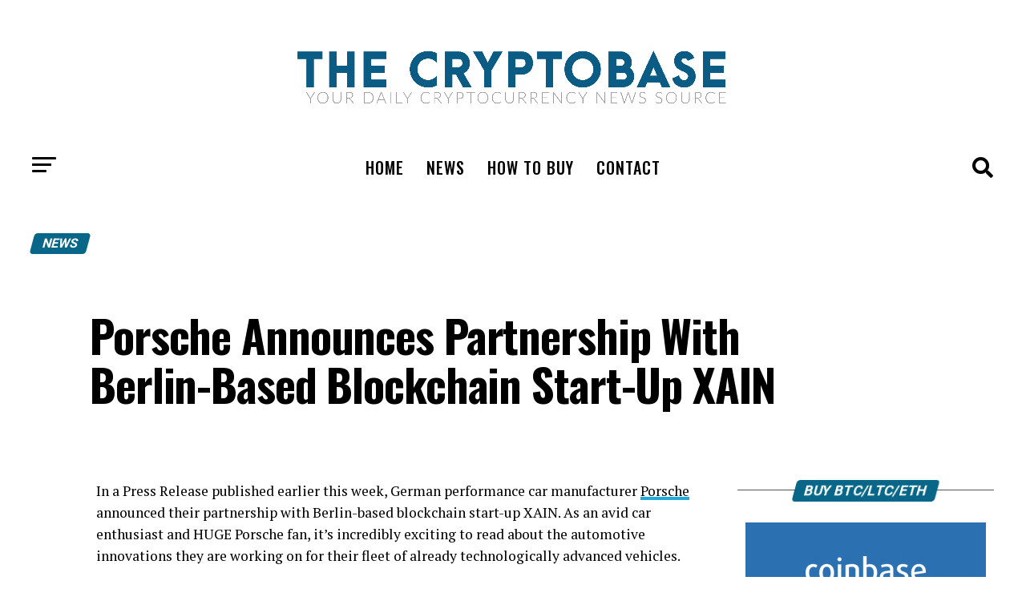

--- FILE ---
content_type: text/html; charset=UTF-8
request_url: https://thecryptobase.io/porsche-announces-partnership-with-blockchain-startup-xain/
body_size: 24083
content:
<!DOCTYPE html>
<html lang="en-US">
<head>
<meta charset="UTF-8" >
<meta name="viewport" id="viewport" content="width=device-width, initial-scale=1.0, maximum-scale=5.0, minimum-scale=1.0, user-scalable=yes" />
<link rel="pingback" href="https://thecryptobase.io/xmlrpc.php" />
<meta property="og:type" content="article" />
					<meta property="og:image" content="https://thecryptobase.io/wp-content/uploads/2018/03/porsche-750x430.jpg" />
		<meta name="twitter:image" content="https://thecryptobase.io/wp-content/uploads/2018/03/porsche-750x430.jpg" />
	<meta property="og:url" content="https://thecryptobase.io/porsche-announces-partnership-with-blockchain-startup-xain/" />
<meta property="og:title" content="Porsche Announces Partnership With Berlin-Based Blockchain Start-Up XAIN" />
<meta property="og:description" content="In a Press Release published earlier this week, German performance car manufacturer Porsche announced their partnership with Berlin-based blockchain start-up XAIN. As an avid car enthusiast and HUGE Porsche fan, it’s incredibly exciting to read about the automotive innovations they are working on for their fleet of already technologically advanced vehicles. A little background on [&hellip;]" />
<meta name="twitter:card" content="summary_large_image">
<meta name="twitter:url" content="https://thecryptobase.io/porsche-announces-partnership-with-blockchain-startup-xain/">
<meta name="twitter:title" content="Porsche Announces Partnership With Berlin-Based Blockchain Start-Up XAIN">
<meta name="twitter:description" content="In a Press Release published earlier this week, German performance car manufacturer Porsche announced their partnership with Berlin-based blockchain start-up XAIN. As an avid car enthusiast and HUGE Porsche fan, it’s incredibly exciting to read about the automotive innovations they are working on for their fleet of already technologically advanced vehicles. A little background on [&hellip;]">
<meta name='robots' content='index, follow, max-image-preview:large, max-snippet:-1, max-video-preview:-1' />
	<style>img:is([sizes="auto" i], [sizes^="auto," i]) { contain-intrinsic-size: 3000px 1500px }</style>
	
	<!-- This site is optimized with the Yoast SEO plugin v24.3 - https://yoast.com/wordpress/plugins/seo/ -->
	<title>Porsche Announces Partnership With Berlin-Based Blockchain Start-Up XAIN - THE CRYPTOBASE</title>
	<link rel="canonical" href="https://thecryptobase.io/porsche-announces-partnership-with-blockchain-startup-xain/" />
	<meta property="og:locale" content="en_US" />
	<meta property="og:type" content="article" />
	<meta property="og:title" content="Porsche Announces Partnership With Berlin-Based Blockchain Start-Up XAIN - THE CRYPTOBASE" />
	<meta property="og:description" content="In a Press Release published earlier this week, German performance car manufacturer Porsche announced their partnership with Berlin-based blockchain start-up XAIN. As an avid car enthusiast and HUGE Porsche fan, it’s incredibly exciting to read about the automotive innovations they are working on for their fleet of already technologically advanced vehicles. A little background on [&hellip;]" />
	<meta property="og:url" content="https://thecryptobase.io/porsche-announces-partnership-with-blockchain-startup-xain/" />
	<meta property="og:site_name" content="THE CRYPTOBASE" />
	<meta property="article:publisher" content="https://www.facebook.com/thecryptobase" />
	<meta property="article:author" content="https://www.facebook.com/samuelson310" />
	<meta property="article:published_time" content="2018-03-03T08:58:56+00:00" />
	<meta property="article:modified_time" content="2018-03-03T19:16:39+00:00" />
	<meta property="og:image" content="http://thecryptobase.io/wp-content/uploads/2018/03/porsche-750x430.jpg" />
	<meta property="og:image:width" content="750" />
	<meta property="og:image:height" content="430" />
	<meta property="og:image:type" content="image/jpeg" />
	<meta name="author" content="Sam Martin" />
	<meta name="twitter:card" content="summary_large_image" />
	<meta name="twitter:creator" content="@thecryptobase" />
	<meta name="twitter:site" content="@thecryptobase" />
	<meta name="twitter:label1" content="Written by" />
	<meta name="twitter:data1" content="Sam Martin" />
	<meta name="twitter:label2" content="Est. reading time" />
	<meta name="twitter:data2" content="2 minutes" />
	<script type="application/ld+json" class="yoast-schema-graph">{"@context":"https://schema.org","@graph":[{"@type":"Article","@id":"https://thecryptobase.io/porsche-announces-partnership-with-blockchain-startup-xain/#article","isPartOf":{"@id":"https://thecryptobase.io/porsche-announces-partnership-with-blockchain-startup-xain/"},"author":{"name":"Sam Martin","@id":"https://thecryptobase.io/#/schema/person/24d0cfa747bbf247fd553a1879b34475"},"headline":"Porsche Announces Partnership With Berlin-Based Blockchain Start-Up XAIN","datePublished":"2018-03-03T08:58:56+00:00","dateModified":"2018-03-03T19:16:39+00:00","mainEntityOfPage":{"@id":"https://thecryptobase.io/porsche-announces-partnership-with-blockchain-startup-xain/"},"wordCount":427,"commentCount":0,"publisher":{"@id":"https://thecryptobase.io/#organization"},"image":{"@id":"https://thecryptobase.io/porsche-announces-partnership-with-blockchain-startup-xain/#primaryimage"},"thumbnailUrl":"https://thecryptobase.io/wp-content/uploads/2018/03/porsche-750x430.jpg","keywords":["Adoption","blockchain","cryptotech","featured","tech"],"articleSection":["News"],"inLanguage":"en-US"},{"@type":"WebPage","@id":"https://thecryptobase.io/porsche-announces-partnership-with-blockchain-startup-xain/","url":"https://thecryptobase.io/porsche-announces-partnership-with-blockchain-startup-xain/","name":"Porsche Announces Partnership With Berlin-Based Blockchain Start-Up XAIN - THE CRYPTOBASE","isPartOf":{"@id":"https://thecryptobase.io/#website"},"primaryImageOfPage":{"@id":"https://thecryptobase.io/porsche-announces-partnership-with-blockchain-startup-xain/#primaryimage"},"image":{"@id":"https://thecryptobase.io/porsche-announces-partnership-with-blockchain-startup-xain/#primaryimage"},"thumbnailUrl":"https://thecryptobase.io/wp-content/uploads/2018/03/porsche-750x430.jpg","datePublished":"2018-03-03T08:58:56+00:00","dateModified":"2018-03-03T19:16:39+00:00","breadcrumb":{"@id":"https://thecryptobase.io/porsche-announces-partnership-with-blockchain-startup-xain/#breadcrumb"},"inLanguage":"en-US","potentialAction":[{"@type":"ReadAction","target":["https://thecryptobase.io/porsche-announces-partnership-with-blockchain-startup-xain/"]}]},{"@type":"ImageObject","inLanguage":"en-US","@id":"https://thecryptobase.io/porsche-announces-partnership-with-blockchain-startup-xain/#primaryimage","url":"https://thecryptobase.io/wp-content/uploads/2018/03/porsche-750x430.jpg","contentUrl":"https://thecryptobase.io/wp-content/uploads/2018/03/porsche-750x430.jpg","width":750,"height":430},{"@type":"BreadcrumbList","@id":"https://thecryptobase.io/porsche-announces-partnership-with-blockchain-startup-xain/#breadcrumb","itemListElement":[{"@type":"ListItem","position":1,"name":"Home","item":"https://thecryptobase.io/"},{"@type":"ListItem","position":2,"name":"NEWS","item":"https://thecryptobase.io/news/"},{"@type":"ListItem","position":3,"name":"Porsche Announces Partnership With Berlin-Based Blockchain Start-Up XAIN"}]},{"@type":"WebSite","@id":"https://thecryptobase.io/#website","url":"https://thecryptobase.io/","name":"THE CRYPTOBASE","description":"Cryptocurrency News &amp; Information Source","publisher":{"@id":"https://thecryptobase.io/#organization"},"potentialAction":[{"@type":"SearchAction","target":{"@type":"EntryPoint","urlTemplate":"https://thecryptobase.io/?s={search_term_string}"},"query-input":{"@type":"PropertyValueSpecification","valueRequired":true,"valueName":"search_term_string"}}],"inLanguage":"en-US"},{"@type":"Organization","@id":"https://thecryptobase.io/#organization","name":"The Cryptobase","url":"https://thecryptobase.io/","logo":{"@type":"ImageObject","inLanguage":"en-US","@id":"https://thecryptobase.io/#/schema/logo/image/","url":"http://thecryptobase.io/wp-content/uploads/2018/02/Cryptobase-CircleLOGO_v2-04-2.png","contentUrl":"http://thecryptobase.io/wp-content/uploads/2018/02/Cryptobase-CircleLOGO_v2-04-2.png","width":300,"height":300,"caption":"The Cryptobase"},"image":{"@id":"https://thecryptobase.io/#/schema/logo/image/"},"sameAs":["https://www.facebook.com/thecryptobase","https://x.com/thecryptobase","https://www.instagram.com/thecryptobase/","https://www.pinterest.com/thecryptobase/","https://www.youtube.com/channel/UCbm5je0A2LltNDBae_kObIA"]},{"@type":"Person","@id":"https://thecryptobase.io/#/schema/person/24d0cfa747bbf247fd553a1879b34475","name":"Sam Martin","image":{"@type":"ImageObject","inLanguage":"en-US","@id":"https://thecryptobase.io/#/schema/person/image/","url":"https://thecryptobase.io/wp-content/uploads/2018/02/IMG_9322-150x150.png","contentUrl":"https://thecryptobase.io/wp-content/uploads/2018/02/IMG_9322-150x150.png","caption":"Sam Martin"},"description":"Crypto Investor &amp; Technology Entrepreneur. Born and raised in Los Angeles.","sameAs":["http://www.sammartin.me","https://www.facebook.com/samuelson310","https://www.instagram.com/samuelson310/","https://www.linkedin.com/in/sammartin310"]}]}</script>
	<!-- / Yoast SEO plugin. -->


<link rel='dns-prefetch' href='//ajax.googleapis.com' />
<link rel='dns-prefetch' href='//fonts.googleapis.com' />
<link rel="alternate" type="application/rss+xml" title="THE CRYPTOBASE &raquo; Feed" href="https://thecryptobase.io/feed/" />
<script type="text/javascript">
/* <![CDATA[ */
window._wpemojiSettings = {"baseUrl":"https:\/\/s.w.org\/images\/core\/emoji\/15.0.3\/72x72\/","ext":".png","svgUrl":"https:\/\/s.w.org\/images\/core\/emoji\/15.0.3\/svg\/","svgExt":".svg","source":{"concatemoji":"https:\/\/thecryptobase.io\/wp-includes\/js\/wp-emoji-release.min.js?ver=6.7.4"}};
/*! This file is auto-generated */
!function(i,n){var o,s,e;function c(e){try{var t={supportTests:e,timestamp:(new Date).valueOf()};sessionStorage.setItem(o,JSON.stringify(t))}catch(e){}}function p(e,t,n){e.clearRect(0,0,e.canvas.width,e.canvas.height),e.fillText(t,0,0);var t=new Uint32Array(e.getImageData(0,0,e.canvas.width,e.canvas.height).data),r=(e.clearRect(0,0,e.canvas.width,e.canvas.height),e.fillText(n,0,0),new Uint32Array(e.getImageData(0,0,e.canvas.width,e.canvas.height).data));return t.every(function(e,t){return e===r[t]})}function u(e,t,n){switch(t){case"flag":return n(e,"\ud83c\udff3\ufe0f\u200d\u26a7\ufe0f","\ud83c\udff3\ufe0f\u200b\u26a7\ufe0f")?!1:!n(e,"\ud83c\uddfa\ud83c\uddf3","\ud83c\uddfa\u200b\ud83c\uddf3")&&!n(e,"\ud83c\udff4\udb40\udc67\udb40\udc62\udb40\udc65\udb40\udc6e\udb40\udc67\udb40\udc7f","\ud83c\udff4\u200b\udb40\udc67\u200b\udb40\udc62\u200b\udb40\udc65\u200b\udb40\udc6e\u200b\udb40\udc67\u200b\udb40\udc7f");case"emoji":return!n(e,"\ud83d\udc26\u200d\u2b1b","\ud83d\udc26\u200b\u2b1b")}return!1}function f(e,t,n){var r="undefined"!=typeof WorkerGlobalScope&&self instanceof WorkerGlobalScope?new OffscreenCanvas(300,150):i.createElement("canvas"),a=r.getContext("2d",{willReadFrequently:!0}),o=(a.textBaseline="top",a.font="600 32px Arial",{});return e.forEach(function(e){o[e]=t(a,e,n)}),o}function t(e){var t=i.createElement("script");t.src=e,t.defer=!0,i.head.appendChild(t)}"undefined"!=typeof Promise&&(o="wpEmojiSettingsSupports",s=["flag","emoji"],n.supports={everything:!0,everythingExceptFlag:!0},e=new Promise(function(e){i.addEventListener("DOMContentLoaded",e,{once:!0})}),new Promise(function(t){var n=function(){try{var e=JSON.parse(sessionStorage.getItem(o));if("object"==typeof e&&"number"==typeof e.timestamp&&(new Date).valueOf()<e.timestamp+604800&&"object"==typeof e.supportTests)return e.supportTests}catch(e){}return null}();if(!n){if("undefined"!=typeof Worker&&"undefined"!=typeof OffscreenCanvas&&"undefined"!=typeof URL&&URL.createObjectURL&&"undefined"!=typeof Blob)try{var e="postMessage("+f.toString()+"("+[JSON.stringify(s),u.toString(),p.toString()].join(",")+"));",r=new Blob([e],{type:"text/javascript"}),a=new Worker(URL.createObjectURL(r),{name:"wpTestEmojiSupports"});return void(a.onmessage=function(e){c(n=e.data),a.terminate(),t(n)})}catch(e){}c(n=f(s,u,p))}t(n)}).then(function(e){for(var t in e)n.supports[t]=e[t],n.supports.everything=n.supports.everything&&n.supports[t],"flag"!==t&&(n.supports.everythingExceptFlag=n.supports.everythingExceptFlag&&n.supports[t]);n.supports.everythingExceptFlag=n.supports.everythingExceptFlag&&!n.supports.flag,n.DOMReady=!1,n.readyCallback=function(){n.DOMReady=!0}}).then(function(){return e}).then(function(){var e;n.supports.everything||(n.readyCallback(),(e=n.source||{}).concatemoji?t(e.concatemoji):e.wpemoji&&e.twemoji&&(t(e.twemoji),t(e.wpemoji)))}))}((window,document),window._wpemojiSettings);
/* ]]> */
</script>
<style id='wp-emoji-styles-inline-css' type='text/css'>

	img.wp-smiley, img.emoji {
		display: inline !important;
		border: none !important;
		box-shadow: none !important;
		height: 1em !important;
		width: 1em !important;
		margin: 0 0.07em !important;
		vertical-align: -0.1em !important;
		background: none !important;
		padding: 0 !important;
	}
</style>
<link rel='stylesheet' id='wp-block-library-css' href='https://thecryptobase.io/wp-includes/css/dist/block-library/style.min.css?ver=6.7.4' type='text/css' media='all' />
<style id='classic-theme-styles-inline-css' type='text/css'>
/*! This file is auto-generated */
.wp-block-button__link{color:#fff;background-color:#32373c;border-radius:9999px;box-shadow:none;text-decoration:none;padding:calc(.667em + 2px) calc(1.333em + 2px);font-size:1.125em}.wp-block-file__button{background:#32373c;color:#fff;text-decoration:none}
</style>
<style id='global-styles-inline-css' type='text/css'>
:root{--wp--preset--aspect-ratio--square: 1;--wp--preset--aspect-ratio--4-3: 4/3;--wp--preset--aspect-ratio--3-4: 3/4;--wp--preset--aspect-ratio--3-2: 3/2;--wp--preset--aspect-ratio--2-3: 2/3;--wp--preset--aspect-ratio--16-9: 16/9;--wp--preset--aspect-ratio--9-16: 9/16;--wp--preset--color--black: #000000;--wp--preset--color--cyan-bluish-gray: #abb8c3;--wp--preset--color--white: #ffffff;--wp--preset--color--pale-pink: #f78da7;--wp--preset--color--vivid-red: #cf2e2e;--wp--preset--color--luminous-vivid-orange: #ff6900;--wp--preset--color--luminous-vivid-amber: #fcb900;--wp--preset--color--light-green-cyan: #7bdcb5;--wp--preset--color--vivid-green-cyan: #00d084;--wp--preset--color--pale-cyan-blue: #8ed1fc;--wp--preset--color--vivid-cyan-blue: #0693e3;--wp--preset--color--vivid-purple: #9b51e0;--wp--preset--gradient--vivid-cyan-blue-to-vivid-purple: linear-gradient(135deg,rgba(6,147,227,1) 0%,rgb(155,81,224) 100%);--wp--preset--gradient--light-green-cyan-to-vivid-green-cyan: linear-gradient(135deg,rgb(122,220,180) 0%,rgb(0,208,130) 100%);--wp--preset--gradient--luminous-vivid-amber-to-luminous-vivid-orange: linear-gradient(135deg,rgba(252,185,0,1) 0%,rgba(255,105,0,1) 100%);--wp--preset--gradient--luminous-vivid-orange-to-vivid-red: linear-gradient(135deg,rgba(255,105,0,1) 0%,rgb(207,46,46) 100%);--wp--preset--gradient--very-light-gray-to-cyan-bluish-gray: linear-gradient(135deg,rgb(238,238,238) 0%,rgb(169,184,195) 100%);--wp--preset--gradient--cool-to-warm-spectrum: linear-gradient(135deg,rgb(74,234,220) 0%,rgb(151,120,209) 20%,rgb(207,42,186) 40%,rgb(238,44,130) 60%,rgb(251,105,98) 80%,rgb(254,248,76) 100%);--wp--preset--gradient--blush-light-purple: linear-gradient(135deg,rgb(255,206,236) 0%,rgb(152,150,240) 100%);--wp--preset--gradient--blush-bordeaux: linear-gradient(135deg,rgb(254,205,165) 0%,rgb(254,45,45) 50%,rgb(107,0,62) 100%);--wp--preset--gradient--luminous-dusk: linear-gradient(135deg,rgb(255,203,112) 0%,rgb(199,81,192) 50%,rgb(65,88,208) 100%);--wp--preset--gradient--pale-ocean: linear-gradient(135deg,rgb(255,245,203) 0%,rgb(182,227,212) 50%,rgb(51,167,181) 100%);--wp--preset--gradient--electric-grass: linear-gradient(135deg,rgb(202,248,128) 0%,rgb(113,206,126) 100%);--wp--preset--gradient--midnight: linear-gradient(135deg,rgb(2,3,129) 0%,rgb(40,116,252) 100%);--wp--preset--font-size--small: 13px;--wp--preset--font-size--medium: 20px;--wp--preset--font-size--large: 36px;--wp--preset--font-size--x-large: 42px;--wp--preset--spacing--20: 0.44rem;--wp--preset--spacing--30: 0.67rem;--wp--preset--spacing--40: 1rem;--wp--preset--spacing--50: 1.5rem;--wp--preset--spacing--60: 2.25rem;--wp--preset--spacing--70: 3.38rem;--wp--preset--spacing--80: 5.06rem;--wp--preset--shadow--natural: 6px 6px 9px rgba(0, 0, 0, 0.2);--wp--preset--shadow--deep: 12px 12px 50px rgba(0, 0, 0, 0.4);--wp--preset--shadow--sharp: 6px 6px 0px rgba(0, 0, 0, 0.2);--wp--preset--shadow--outlined: 6px 6px 0px -3px rgba(255, 255, 255, 1), 6px 6px rgba(0, 0, 0, 1);--wp--preset--shadow--crisp: 6px 6px 0px rgba(0, 0, 0, 1);}:where(.is-layout-flex){gap: 0.5em;}:where(.is-layout-grid){gap: 0.5em;}body .is-layout-flex{display: flex;}.is-layout-flex{flex-wrap: wrap;align-items: center;}.is-layout-flex > :is(*, div){margin: 0;}body .is-layout-grid{display: grid;}.is-layout-grid > :is(*, div){margin: 0;}:where(.wp-block-columns.is-layout-flex){gap: 2em;}:where(.wp-block-columns.is-layout-grid){gap: 2em;}:where(.wp-block-post-template.is-layout-flex){gap: 1.25em;}:where(.wp-block-post-template.is-layout-grid){gap: 1.25em;}.has-black-color{color: var(--wp--preset--color--black) !important;}.has-cyan-bluish-gray-color{color: var(--wp--preset--color--cyan-bluish-gray) !important;}.has-white-color{color: var(--wp--preset--color--white) !important;}.has-pale-pink-color{color: var(--wp--preset--color--pale-pink) !important;}.has-vivid-red-color{color: var(--wp--preset--color--vivid-red) !important;}.has-luminous-vivid-orange-color{color: var(--wp--preset--color--luminous-vivid-orange) !important;}.has-luminous-vivid-amber-color{color: var(--wp--preset--color--luminous-vivid-amber) !important;}.has-light-green-cyan-color{color: var(--wp--preset--color--light-green-cyan) !important;}.has-vivid-green-cyan-color{color: var(--wp--preset--color--vivid-green-cyan) !important;}.has-pale-cyan-blue-color{color: var(--wp--preset--color--pale-cyan-blue) !important;}.has-vivid-cyan-blue-color{color: var(--wp--preset--color--vivid-cyan-blue) !important;}.has-vivid-purple-color{color: var(--wp--preset--color--vivid-purple) !important;}.has-black-background-color{background-color: var(--wp--preset--color--black) !important;}.has-cyan-bluish-gray-background-color{background-color: var(--wp--preset--color--cyan-bluish-gray) !important;}.has-white-background-color{background-color: var(--wp--preset--color--white) !important;}.has-pale-pink-background-color{background-color: var(--wp--preset--color--pale-pink) !important;}.has-vivid-red-background-color{background-color: var(--wp--preset--color--vivid-red) !important;}.has-luminous-vivid-orange-background-color{background-color: var(--wp--preset--color--luminous-vivid-orange) !important;}.has-luminous-vivid-amber-background-color{background-color: var(--wp--preset--color--luminous-vivid-amber) !important;}.has-light-green-cyan-background-color{background-color: var(--wp--preset--color--light-green-cyan) !important;}.has-vivid-green-cyan-background-color{background-color: var(--wp--preset--color--vivid-green-cyan) !important;}.has-pale-cyan-blue-background-color{background-color: var(--wp--preset--color--pale-cyan-blue) !important;}.has-vivid-cyan-blue-background-color{background-color: var(--wp--preset--color--vivid-cyan-blue) !important;}.has-vivid-purple-background-color{background-color: var(--wp--preset--color--vivid-purple) !important;}.has-black-border-color{border-color: var(--wp--preset--color--black) !important;}.has-cyan-bluish-gray-border-color{border-color: var(--wp--preset--color--cyan-bluish-gray) !important;}.has-white-border-color{border-color: var(--wp--preset--color--white) !important;}.has-pale-pink-border-color{border-color: var(--wp--preset--color--pale-pink) !important;}.has-vivid-red-border-color{border-color: var(--wp--preset--color--vivid-red) !important;}.has-luminous-vivid-orange-border-color{border-color: var(--wp--preset--color--luminous-vivid-orange) !important;}.has-luminous-vivid-amber-border-color{border-color: var(--wp--preset--color--luminous-vivid-amber) !important;}.has-light-green-cyan-border-color{border-color: var(--wp--preset--color--light-green-cyan) !important;}.has-vivid-green-cyan-border-color{border-color: var(--wp--preset--color--vivid-green-cyan) !important;}.has-pale-cyan-blue-border-color{border-color: var(--wp--preset--color--pale-cyan-blue) !important;}.has-vivid-cyan-blue-border-color{border-color: var(--wp--preset--color--vivid-cyan-blue) !important;}.has-vivid-purple-border-color{border-color: var(--wp--preset--color--vivid-purple) !important;}.has-vivid-cyan-blue-to-vivid-purple-gradient-background{background: var(--wp--preset--gradient--vivid-cyan-blue-to-vivid-purple) !important;}.has-light-green-cyan-to-vivid-green-cyan-gradient-background{background: var(--wp--preset--gradient--light-green-cyan-to-vivid-green-cyan) !important;}.has-luminous-vivid-amber-to-luminous-vivid-orange-gradient-background{background: var(--wp--preset--gradient--luminous-vivid-amber-to-luminous-vivid-orange) !important;}.has-luminous-vivid-orange-to-vivid-red-gradient-background{background: var(--wp--preset--gradient--luminous-vivid-orange-to-vivid-red) !important;}.has-very-light-gray-to-cyan-bluish-gray-gradient-background{background: var(--wp--preset--gradient--very-light-gray-to-cyan-bluish-gray) !important;}.has-cool-to-warm-spectrum-gradient-background{background: var(--wp--preset--gradient--cool-to-warm-spectrum) !important;}.has-blush-light-purple-gradient-background{background: var(--wp--preset--gradient--blush-light-purple) !important;}.has-blush-bordeaux-gradient-background{background: var(--wp--preset--gradient--blush-bordeaux) !important;}.has-luminous-dusk-gradient-background{background: var(--wp--preset--gradient--luminous-dusk) !important;}.has-pale-ocean-gradient-background{background: var(--wp--preset--gradient--pale-ocean) !important;}.has-electric-grass-gradient-background{background: var(--wp--preset--gradient--electric-grass) !important;}.has-midnight-gradient-background{background: var(--wp--preset--gradient--midnight) !important;}.has-small-font-size{font-size: var(--wp--preset--font-size--small) !important;}.has-medium-font-size{font-size: var(--wp--preset--font-size--medium) !important;}.has-large-font-size{font-size: var(--wp--preset--font-size--large) !important;}.has-x-large-font-size{font-size: var(--wp--preset--font-size--x-large) !important;}
:where(.wp-block-post-template.is-layout-flex){gap: 1.25em;}:where(.wp-block-post-template.is-layout-grid){gap: 1.25em;}
:where(.wp-block-columns.is-layout-flex){gap: 2em;}:where(.wp-block-columns.is-layout-grid){gap: 2em;}
:root :where(.wp-block-pullquote){font-size: 1.5em;line-height: 1.6;}
</style>
<link rel='stylesheet' id='ssp-frontend-css-css' href='https://thecryptobase.io/wp-content/plugins/smart-scroll-posts/css/frontend/frontend.css?ver=2.0.9' type='text/css' media='all' />
<link rel='stylesheet' id='ppress-frontend-css' href='https://thecryptobase.io/wp-content/plugins/wp-user-avatar/assets/css/frontend.min.css?ver=4.15.21' type='text/css' media='all' />
<link rel='stylesheet' id='ppress-flatpickr-css' href='https://thecryptobase.io/wp-content/plugins/wp-user-avatar/assets/flatpickr/flatpickr.min.css?ver=4.15.21' type='text/css' media='all' />
<link rel='stylesheet' id='ppress-select2-css' href='https://thecryptobase.io/wp-content/plugins/wp-user-avatar/assets/select2/select2.min.css?ver=6.7.4' type='text/css' media='all' />
<link rel='stylesheet' id='ql-jquery-ui-css' href='//ajax.googleapis.com/ajax/libs/jqueryui/1.12.1/themes/smoothness/jquery-ui.css?ver=6.7.4' type='text/css' media='all' />
<link rel='stylesheet' id='mvp-custom-style-css' href='https://thecryptobase.io/wp-content/themes/zox-news/style.css?ver=6.7.4' type='text/css' media='all' />
<style id='mvp-custom-style-inline-css' type='text/css'>


#mvp-wallpaper {
	background: url() no-repeat 50% 0;
	}

#mvp-foot-copy a {
	color: #1faad9;
	}

#mvp-content-main p a,
#mvp-content-main ul a,
#mvp-content-main ol a,
.mvp-post-add-main p a,
.mvp-post-add-main ul a,
.mvp-post-add-main ol a {
	box-shadow: inset 0 -4px 0 #1faad9;
	}

#mvp-content-main p a:hover,
#mvp-content-main ul a:hover,
#mvp-content-main ol a:hover,
.mvp-post-add-main p a:hover,
.mvp-post-add-main ul a:hover,
.mvp-post-add-main ol a:hover {
	background: #1faad9;
	}

a,
a:visited,
.post-info-name a,
.woocommerce .woocommerce-breadcrumb a {
	color: #086788;
	}

#mvp-side-wrap a:hover {
	color: #086788;
	}

.mvp-fly-top:hover,
.mvp-vid-box-wrap,
ul.mvp-soc-mob-list li.mvp-soc-mob-com {
	background: #086788;
	}

nav.mvp-fly-nav-menu ul li.menu-item-has-children:after,
.mvp-feat1-left-wrap span.mvp-cd-cat,
.mvp-widget-feat1-top-story span.mvp-cd-cat,
.mvp-widget-feat2-left-cont span.mvp-cd-cat,
.mvp-widget-dark-feat span.mvp-cd-cat,
.mvp-widget-dark-sub span.mvp-cd-cat,
.mvp-vid-wide-text span.mvp-cd-cat,
.mvp-feat2-top-text span.mvp-cd-cat,
.mvp-feat3-main-story span.mvp-cd-cat,
.mvp-feat3-sub-text span.mvp-cd-cat,
.mvp-feat4-main-text span.mvp-cd-cat,
.woocommerce-message:before,
.woocommerce-info:before,
.woocommerce-message:before {
	color: #086788;
	}

#searchform input,
.mvp-authors-name {
	border-bottom: 1px solid #086788;
	}

.mvp-fly-top:hover {
	border-top: 1px solid #086788;
	border-left: 1px solid #086788;
	border-bottom: 1px solid #086788;
	}

.woocommerce .widget_price_filter .ui-slider .ui-slider-handle,
.woocommerce #respond input#submit.alt,
.woocommerce a.button.alt,
.woocommerce button.button.alt,
.woocommerce input.button.alt,
.woocommerce #respond input#submit.alt:hover,
.woocommerce a.button.alt:hover,
.woocommerce button.button.alt:hover,
.woocommerce input.button.alt:hover {
	background-color: #086788;
	}

.woocommerce-error,
.woocommerce-info,
.woocommerce-message {
	border-top-color: #086788;
	}

ul.mvp-feat1-list-buts li.active span.mvp-feat1-list-but,
span.mvp-widget-home-title,
span.mvp-post-cat,
span.mvp-feat1-pop-head {
	background: #086788;
	}

.woocommerce span.onsale {
	background-color: #086788;
	}

.mvp-widget-feat2-side-more-but,
.woocommerce .star-rating span:before,
span.mvp-prev-next-label,
.mvp-cat-date-wrap .sticky {
	color: #086788 !important;
	}

#mvp-main-nav-top,
#mvp-fly-wrap,
.mvp-soc-mob-right,
#mvp-main-nav-small-cont {
	background: #ffffff;
	}

#mvp-main-nav-small .mvp-fly-but-wrap span,
#mvp-main-nav-small .mvp-search-but-wrap span,
.mvp-nav-top-left .mvp-fly-but-wrap span,
#mvp-fly-wrap .mvp-fly-but-wrap span {
	background: #555555;
	}

.mvp-nav-top-right .mvp-nav-search-but,
span.mvp-fly-soc-head,
.mvp-soc-mob-right i,
#mvp-main-nav-small span.mvp-nav-search-but,
#mvp-main-nav-small .mvp-nav-menu ul li a  {
	color: #555555;
	}

#mvp-main-nav-small .mvp-nav-menu ul li.menu-item-has-children a:after {
	border-color: #555555 transparent transparent transparent;
	}

#mvp-nav-top-wrap span.mvp-nav-search-but:hover,
#mvp-main-nav-small span.mvp-nav-search-but:hover {
	color: #086788;
	}

#mvp-nav-top-wrap .mvp-fly-but-wrap:hover span,
#mvp-main-nav-small .mvp-fly-but-wrap:hover span,
span.mvp-woo-cart-num:hover {
	background: #086788;
	}

#mvp-main-nav-bot-cont {
	background: #ffffff;
	}

#mvp-nav-bot-wrap .mvp-fly-but-wrap span,
#mvp-nav-bot-wrap .mvp-search-but-wrap span {
	background: #000000;
	}

#mvp-nav-bot-wrap span.mvp-nav-search-but,
#mvp-nav-bot-wrap .mvp-nav-menu ul li a {
	color: #000000;
	}

#mvp-nav-bot-wrap .mvp-nav-menu ul li.menu-item-has-children a:after {
	border-color: #000000 transparent transparent transparent;
	}

.mvp-nav-menu ul li:hover a {
	border-bottom: 5px solid #086788;
	}

#mvp-nav-bot-wrap .mvp-fly-but-wrap:hover span {
	background: #086788;
	}

#mvp-nav-bot-wrap span.mvp-nav-search-but:hover {
	color: #086788;
	}

body,
.mvp-feat1-feat-text p,
.mvp-feat2-top-text p,
.mvp-feat3-main-text p,
.mvp-feat3-sub-text p,
#searchform input,
.mvp-author-info-text,
span.mvp-post-excerpt,
.mvp-nav-menu ul li ul.sub-menu li a,
nav.mvp-fly-nav-menu ul li a,
.mvp-ad-label,
span.mvp-feat-caption,
.mvp-post-tags a,
.mvp-post-tags a:visited,
span.mvp-author-box-name a,
#mvp-author-box-text p,
.mvp-post-gallery-text p,
ul.mvp-soc-mob-list li span,
#comments,
h3#reply-title,
h2.comments,
#mvp-foot-copy p,
span.mvp-fly-soc-head,
.mvp-post-tags-header,
span.mvp-prev-next-label,
span.mvp-post-add-link-but,
#mvp-comments-button a,
#mvp-comments-button span.mvp-comment-but-text,
.woocommerce ul.product_list_widget span.product-title,
.woocommerce ul.product_list_widget li a,
.woocommerce #reviews #comments ol.commentlist li .comment-text p.meta,
.woocommerce div.product p.price,
.woocommerce div.product p.price ins,
.woocommerce div.product p.price del,
.woocommerce ul.products li.product .price del,
.woocommerce ul.products li.product .price ins,
.woocommerce ul.products li.product .price,
.woocommerce #respond input#submit,
.woocommerce a.button,
.woocommerce button.button,
.woocommerce input.button,
.woocommerce .widget_price_filter .price_slider_amount .button,
.woocommerce span.onsale,
.woocommerce-review-link,
#woo-content p.woocommerce-result-count,
.woocommerce div.product .woocommerce-tabs ul.tabs li a,
a.mvp-inf-more-but,
span.mvp-cont-read-but,
span.mvp-cd-cat,
span.mvp-cd-date,
.mvp-feat4-main-text p,
span.mvp-woo-cart-num,
span.mvp-widget-home-title2,
.wp-caption,
#mvp-content-main p.wp-caption-text,
.gallery-caption,
.mvp-post-add-main p.wp-caption-text,
#bbpress-forums,
#bbpress-forums p,
.protected-post-form input,
#mvp-feat6-text p {
	font-family: 'Roboto', sans-serif;
	font-display: swap;
	}

.mvp-blog-story-text p,
span.mvp-author-page-desc,
#mvp-404 p,
.mvp-widget-feat1-bot-text p,
.mvp-widget-feat2-left-text p,
.mvp-flex-story-text p,
.mvp-search-text p,
#mvp-content-main p,
.mvp-post-add-main p,
#mvp-content-main ul li,
#mvp-content-main ol li,
.rwp-summary,
.rwp-u-review__comment,
.mvp-feat5-mid-main-text p,
.mvp-feat5-small-main-text p,
#mvp-content-main .wp-block-button__link,
.wp-block-audio figcaption,
.wp-block-video figcaption,
.wp-block-embed figcaption,
.wp-block-verse pre,
pre.wp-block-verse {
	font-family: 'PT Serif', sans-serif;
	font-display: swap;
	}

.mvp-nav-menu ul li a,
#mvp-foot-menu ul li a {
	font-family: 'Oswald', sans-serif;
	font-display: swap;
	}


.mvp-feat1-sub-text h2,
.mvp-feat1-pop-text h2,
.mvp-feat1-list-text h2,
.mvp-widget-feat1-top-text h2,
.mvp-widget-feat1-bot-text h2,
.mvp-widget-dark-feat-text h2,
.mvp-widget-dark-sub-text h2,
.mvp-widget-feat2-left-text h2,
.mvp-widget-feat2-right-text h2,
.mvp-blog-story-text h2,
.mvp-flex-story-text h2,
.mvp-vid-wide-more-text p,
.mvp-prev-next-text p,
.mvp-related-text,
.mvp-post-more-text p,
h2.mvp-authors-latest a,
.mvp-feat2-bot-text h2,
.mvp-feat3-sub-text h2,
.mvp-feat3-main-text h2,
.mvp-feat4-main-text h2,
.mvp-feat5-text h2,
.mvp-feat5-mid-main-text h2,
.mvp-feat5-small-main-text h2,
.mvp-feat5-mid-sub-text h2,
#mvp-feat6-text h2,
.alp-related-posts-wrapper .alp-related-post .post-title {
	font-family: 'Oswald', sans-serif;
	font-display: swap;
	}

.mvp-feat2-top-text h2,
.mvp-feat1-feat-text h2,
h1.mvp-post-title,
h1.mvp-post-title-wide,
.mvp-drop-nav-title h4,
#mvp-content-main blockquote p,
.mvp-post-add-main blockquote p,
#mvp-content-main p.has-large-font-size,
#mvp-404 h1,
#woo-content h1.page-title,
.woocommerce div.product .product_title,
.woocommerce ul.products li.product h3,
.alp-related-posts .current .post-title {
	font-family: 'Oswald', sans-serif;
	font-display: swap;
	}

span.mvp-feat1-pop-head,
.mvp-feat1-pop-text:before,
span.mvp-feat1-list-but,
span.mvp-widget-home-title,
.mvp-widget-feat2-side-more,
span.mvp-post-cat,
span.mvp-page-head,
h1.mvp-author-top-head,
.mvp-authors-name,
#mvp-content-main h1,
#mvp-content-main h2,
#mvp-content-main h3,
#mvp-content-main h4,
#mvp-content-main h5,
#mvp-content-main h6,
.woocommerce .related h2,
.woocommerce div.product .woocommerce-tabs .panel h2,
.woocommerce div.product .product_title,
.mvp-feat5-side-list .mvp-feat1-list-img:after {
	font-family: 'Roboto', sans-serif;
	font-display: swap;
	}

	

	.mvp-nav-links {
		display: none;
		}
		

	.alp-advert {
		display: none;
	}
	.alp-related-posts-wrapper .alp-related-posts .current {
		margin: 0 0 10px;
	}
		
</style>
<link rel='stylesheet' id='mvp-reset-css' href='https://thecryptobase.io/wp-content/themes/zox-news/css/reset.css?ver=6.7.4' type='text/css' media='all' />
<link rel='stylesheet' id='fontawesome-css' href='https://thecryptobase.io/wp-content/themes/zox-news/font-awesome/css/all.css?ver=6.7.4' type='text/css' media='all' />
<link rel='stylesheet' id='mvp-fonts-css' href='//fonts.googleapis.com/css?family=Roboto%3A300%2C400%2C700%2C900%7COswald%3A400%2C700%7CAdvent+Pro%3A700%7COpen+Sans%3A700%7CAnton%3A400Oswald%3A100%2C200%2C300%2C400%2C500%2C600%2C700%2C800%2C900%7COswald%3A100%2C200%2C300%2C400%2C500%2C600%2C700%2C800%2C900%7CRoboto%3A100%2C200%2C300%2C400%2C500%2C600%2C700%2C800%2C900%7CRoboto%3A100%2C200%2C300%2C400%2C500%2C600%2C700%2C800%2C900%7CPT+Serif%3A100%2C200%2C300%2C400%2C500%2C600%2C700%2C800%2C900%7COswald%3A100%2C200%2C300%2C400%2C500%2C600%2C700%2C800%2C900%26subset%3Dlatin%2Clatin-ext%2Ccyrillic%2Ccyrillic-ext%2Cgreek-ext%2Cgreek%2Cvietnamese%26display%3Dswap' type='text/css' media='all' />
<link rel='stylesheet' id='mvp-media-queries-css' href='https://thecryptobase.io/wp-content/themes/zox-news/css/media-queries.css?ver=6.7.4' type='text/css' media='all' />
<script type="text/javascript" src="https://thecryptobase.io/wp-includes/js/jquery/jquery.min.js?ver=3.7.1" id="jquery-core-js"></script>
<script type="text/javascript" src="https://thecryptobase.io/wp-includes/js/jquery/jquery-migrate.min.js?ver=3.4.1" id="jquery-migrate-js"></script>
<script type="text/javascript" src="https://thecryptobase.io/wp-content/plugins/wp-user-avatar/assets/flatpickr/flatpickr.min.js?ver=4.15.21" id="ppress-flatpickr-js"></script>
<script type="text/javascript" src="https://thecryptobase.io/wp-content/plugins/wp-user-avatar/assets/select2/select2.min.js?ver=4.15.21" id="ppress-select2-js"></script>
<link rel="https://api.w.org/" href="https://thecryptobase.io/wp-json/" /><link rel="alternate" title="JSON" type="application/json" href="https://thecryptobase.io/wp-json/wp/v2/posts/3656" /><link rel="EditURI" type="application/rsd+xml" title="RSD" href="https://thecryptobase.io/xmlrpc.php?rsd" />
<meta name="generator" content="WordPress 6.7.4" />
<link rel='shortlink' href='https://thecryptobase.io/?p=3656' />
<link rel="alternate" title="oEmbed (JSON)" type="application/json+oembed" href="https://thecryptobase.io/wp-json/oembed/1.0/embed?url=https%3A%2F%2Fthecryptobase.io%2Fporsche-announces-partnership-with-blockchain-startup-xain%2F" />
<link rel="alternate" title="oEmbed (XML)" type="text/xml+oembed" href="https://thecryptobase.io/wp-json/oembed/1.0/embed?url=https%3A%2F%2Fthecryptobase.io%2Fporsche-announces-partnership-with-blockchain-startup-xain%2F&#038;format=xml" />
<!-- start Simple Custom CSS and JS -->
<style type="text/css">
/**************** "HOW TO" - POST CSS *********************/


#toc_list {
    color: #333333 !important;
    font: 1em "Roboto", sans-serif !important;
}

#toc_list_sub {
    color: #5e5e5e !important;
    font: 16px "Roboto", sans-serif !important;
}

#toc_container_page {
    background: #ffffff none repeat scroll 0 0 !important;
    border: 1px solid rgb(224, 224, 224) !important;
    display: table !important;
    font-size: 1rem !important;
    margin-bottom: 3em !important;
    padding: 20px 30px !important;
    width: auto !important;
    border-radius: 4px !important;
    font: 1em "Roboto", sans-serif !important;
}

.toc_title {
    font-weight: 700 !important;
    text-align: left !important;
    font: 1.6em "Roboto", sans-serif !important;
}

#toc_container_page li,
#toc_container_page ul,
#toc_container_page ul li {
    font: 1.1rem Lato, sans-serif !important;
    list-style: circle !important;
    color: #b5b5b5 !important;
    padding: 1px 5px !important;
}

#howToBuyCrypto_sections h2 {
    font-size: 2.2rem !important;
    margin: 10px 1px !important;
}

#howToBuyCrypto_sections h3 {
    font-size: 1.5rem !important;
    margin: 10px 1px !important;
}

#howToBuyCrypto_sections h4 {
    font-size: 1.2rem !important;
    margin: 10px 1px !important;
}

.bulletPoints {
    font: 1.1rem "Roboto", sans-serif !important;
}

.bulletPoints_list_items {
    font: "Roboto", sans-serif !important;
}


#ctaButton {
    padding: 0 !important;
    margin: 0 !important;
    display: flex !important;
}

/**** BUTTON ****/

.articleButton {
    background: #086788;
    color: #fff;
    padding: 9px 18px;
    border-radius: 4px;
    border: none 0px;
    border-style: none;
    font-size: 1.1rem;
    margin: 8px 0;
}

/**** END BUTTON ****/


/* Second Level */
ul ul {
    margin-left: 20px !important;
}

/* Third Level */
ul ul ul {
    margin-left: 300px !important;
}

/**************** "HOW TO" - POST CSS END *********************/</style>
<!-- end Simple Custom CSS and JS -->
<!-- start Simple Custom CSS and JS -->
<style type="text/css">
/**************** "HOW TO" - POST CSS *********************/


#toc_list {
    color: #333333 !important;
    font: 1em "Roboto", sans-serif !important;
}

#toc_list_sub {
    color: #5e5e5e !important;
    font: 16px "Roboto", sans-serif !important;
}

#toc_container_page {
    background: #ffffff none repeat scroll 0 0 !important;
    border: 1px solid rgb(224, 224, 224) !important;
    display: table !important;
    font-size: 1rem !important;
    margin-bottom: 3em !important;
    padding: 20px 30px !important;
    width: auto !important;
    border-radius: 4px !important;
    font: 1em "Roboto", sans-serif !important;
}

.toc_title {
    font-weight: 700 !important;
    text-align: left !important;
    font: 1.6em "Roboto", sans-serif !important;
}

#toc_container_page li,
#toc_container_page ul,
#toc_container_page ul li {
    font: 1.1rem Lato, sans-serif !important;
    list-style: circle !important;
    color: #b5b5b5 !important;
}

#howTo_sections h2 {
    font-size: 2.2rem !important;
    margin: 10px 1px !important;
}

.bulletPoints {
    font: 1.1rem "Roboto", sans-serif !important;
}

.bulletPoints_list_items {
    font: "Roboto", sans-serif !important;
}


#ctaButton {
    padding: 0 !important;
    margin: 0 !important;
    display: flex !important;
}

/**** BUTTON ****/

.articleButton {
    background: #086788;
    color: #fff;
    padding: 9px 18px;
    border-radius: 4px;
    border: none 0px;
    border-style: none;
    font-size: 1.1rem;
    margin: 8px 0;
}

/**** END BUTTON ****/


/* Second Level */
ul ul {
    margin-left: 20px !important;
}

/* Third Level */
ul ul ul {
    margin-left: 300px !important;
}

/**************** "HOW TO" - POST CSS END *********************/</style>
<!-- end Simple Custom CSS and JS -->
		<script type="text/javascript">
				(function(c,l,a,r,i,t,y){
					c[a]=c[a]||function(){(c[a].q=c[a].q||[]).push(arguments)};t=l.createElement(r);t.async=1;
					t.src="https://www.clarity.ms/tag/"+i+"?ref=wordpress";y=l.getElementsByTagName(r)[0];y.parentNode.insertBefore(t,y);
				})(window, document, "clarity", "script", "5ir1acv74j");
		</script>
		<style type="text/css" id="simple-css-output">.mvp-widget-home:first-child { margin-top: 32px;}#mvp-main-nav-top { padding: 28px 0 49px;}.mvp-nav-logo-reg img { max-width: 85%;}.mvp-foot-logo img { max-width: 10px;}@media only screen and (min-width: 300px) { #mvp-main-nav-top { padding: 17px 0 !important; opacity: .96; /* background: #000; */ }}nav.mvp-fly-nav-menu ul li:first-child { /* border-top: none; */ margin-top: 26px;}nav.mvp-fly-nav-menu ul li,nav.mvp-fly-nav-menu ul li ul.sub-menu { /* border-top: 1px solid rgba(0,0,0,.1); */ padding: 4px 0;}/* BLOG PREVIEW CAT TAG */nav.mvp-fly-nav-menu ul li.menu-item-has-children:after,.mvp-feat1-left-wrap span.mvp-cd-cat,.mvp-widget-feat1-top-story span.mvp-cd-cat,.mvp-widget-feat2-left-cont span.mvp-cd-cat,.mvp-widget-dark-feat span.mvp-cd-cat,.mvp-widget-dark-sub span.mvp-cd-cat,.mvp-vid-wide-text span.mvp-cd-cat,.mvp-feat2-top-text span.mvp-cd-cat,.mvp-feat3-main-story span.mvp-cd-cat,.mvp-feat3-sub-text span.mvp-cd-cat,.mvp-feat4-main-text span.mvp-cd-cat,.woocommerce-message:before,.woocommerce-info:before,.woocommerce-message:before { color: #ffffff; /* background: #000000; */ background: #086788; border-radius: 3px !important; border: 2px solid white;}span.mvp-cd-cat,span.mvp-cd-date { padding: 5px;}#searchform input,.mvp-authors-name { border-bottom: 1px solid #086788;}ul.mvp-feat1-list-buts li.active span.mvp-feat1-list-but,span.mvp-widget-home-title,span.mvp-post-cat,span.mvp-feat1-pop-head { background: #086788; border-radius: 4px;}#mvp-nav-bot-wrap span.mvp-nav-search-but,#mvp-nav-bot-wrap .mvp-nav-menu ul li a { font-size: 15px; letter-spacing: 1px;}.mvp-blog-story-img { border-radius: 5px;}.mvp-feat1-list-img { line-height: 1; background: #086788; border-radius: 5px;}ul.mvp-feat1-list-buts { padding: 40px 0px;}h4.mvp-widget-home-title { margin-bottom: 26px;}#mc_embed_signup .button { font-size: 16px !important; letter-spacing: .04em !important; background-color: #086788 !important;}.fa-play:before { content: "\f04b"; color: #086788;}.mvp-fly-top:hover,.mvp-vid-box-wrap,ul.mvp-soc-mob-list li.mvp-soc-mob-com { background: #ffffff;}span.mvp-cd-cat { background: #086788; border-radius: 3px; color: #fff; border: 2px solid #e9e9e9;}/************** MENU AND NAVIGATION START **************/#mvp-main-nav-bot { height: 100px;}#mvp-nav-bot-wrap .mvp-nav-menu ul li a { font-size: 20px;}nav.mvp-fly-nav-menu ul li a { color: #005580; font-size: 16px;}#mvp-nav-bot-wrap span.mvp-nav-search-but { font-size: 26px; letter-spacing: 1px;}/************** MENU AND NAVIGATION END **************//*********************************** HOME PAGE UPDATES 2023 ***********************************/.mvp-blog-story-out { margin-top: 26px!important;}span.mvp-cd-cat { background: #086788; border-radius: 5px; color: #fff; border: 2px solid #e9e9e9; padding: 8px 6px;}/*********************************** BLOG PAGE UPDATES 2023 ***********************************/h1.mvp-post-title { padding: 5% 6%;}</style><!-- Global site tag (gtag.js) - Google Analytics -->
<script async src="https://www.googletagmanager.com/gtag/js?id=UA-110846398-1"></script>
<script>
  window.dataLayer = window.dataLayer || [];
  function gtag(){dataLayer.push(arguments);}
  gtag('js', new Date());

  gtag('config', 'UA-110846398-1');
</script>


<meta name="google-site-verification" content="DHmjQNauzkGnJo-c69At-zhtM5wIbpWiT-1IfI6dldc" />


<!-- BEGIN PRIVY WIDGET CODE -->
<script type='text/javascript'> var _d_site = _d_site || 'C87DB7F87D63466DE9A5E258'; </script>
<script src='//widget.privy.com/assets/widget.js'></script>
<!-- END PRIVY WIDGET CODE -->



<!-- Google Tag Manager -->
<script>(function(w,d,s,l,i){w[l]=w[l]||[];w[l].push({'gtm.start':
new Date().getTime(),event:'gtm.js'});var f=d.getElementsByTagName(s)[0],
j=d.createElement(s),dl=l!='dataLayer'?'&l='+l:'';j.async=true;j.src=
'https://www.googletagmanager.com/gtm.js?id='+i+dl;f.parentNode.insertBefore(j,f);
})(window,document,'script','dataLayer','GTM-TLGFJ98');</script>
<!-- End Google Tag Manager -->


<!-- Google ADSENSE -->
<script async src="//pagead2.googlesyndication.com/pagead/js/adsbygoogle.js"></script>
<script>
  (adsbygoogle = window.adsbygoogle || []).push({
    google_ad_client: "ca-pub-2652266056641560",
    enable_page_level_ads: true
  });
</script>
<!-- End Google ADSENSE -->


<meta name="msvalidate.01" content="6462315292EF45F812C1C15FDE1240B4" />

<meta name="yandex-verification" content="007cef5414547bff" />

<script type="text/javascript">
    (function(c,l,a,r,i,t,y){
        c[a]=c[a]||function(){(c[a].q=c[a].q||[]).push(arguments)};
        t=l.createElement(r);t.async=1;t.src="https://www.clarity.ms/tag/"+i;
        y=l.getElementsByTagName(r)[0];y.parentNode.insertBefore(t,y);
    })(window, document, "clarity", "script", "5ir1acv74j");
</script><link rel="icon" href="https://thecryptobase.io/wp-content/uploads/2018/02/cropped-Cryptobase-CircleLOGO_v2-04-2-32x32.png" sizes="32x32" />
<link rel="icon" href="https://thecryptobase.io/wp-content/uploads/2018/02/cropped-Cryptobase-CircleLOGO_v2-04-2-192x192.png" sizes="192x192" />
<link rel="apple-touch-icon" href="https://thecryptobase.io/wp-content/uploads/2018/02/cropped-Cryptobase-CircleLOGO_v2-04-2-180x180.png" />
<meta name="msapplication-TileImage" content="https://thecryptobase.io/wp-content/uploads/2018/02/cropped-Cryptobase-CircleLOGO_v2-04-2-270x270.png" />
</head>
<body class="post-template-default single single-post postid-3656 single-format-standard wp-embed-responsive">
<script async src="//appsha1.cointraffic.io/js/?wkey=b2Sh5B"></script>
	<div id="mvp-fly-wrap">
	<div id="mvp-fly-menu-top" class="left relative">
		<div class="mvp-fly-top-out left relative">
			<div class="mvp-fly-top-in">
				<div id="mvp-fly-logo" class="left relative">
											<a href="https://thecryptobase.io/"><img src="https://thecryptobase.io/wp-content/uploads/2018/02/TheCryptobaseCryptocurrencyMobileLogoBlue-121.png" alt="THE CRYPTOBASE" data-rjs="2" /></a>
									</div><!--mvp-fly-logo-->
			</div><!--mvp-fly-top-in-->
			<div class="mvp-fly-but-wrap mvp-fly-but-menu mvp-fly-but-click">
				<span></span>
				<span></span>
				<span></span>
				<span></span>
			</div><!--mvp-fly-but-wrap-->
		</div><!--mvp-fly-top-out-->
	</div><!--mvp-fly-menu-top-->
	<div id="mvp-fly-menu-wrap">
		<nav class="mvp-fly-nav-menu left relative">
			<div class="menu-alt-menu-container"><ul id="menu-alt-menu" class="menu"><li id="menu-item-3203" class="menu-item menu-item-type-post_type menu-item-object-page menu-item-home menu-item-3203"><a href="https://thecryptobase.io/">HOME</a></li>
<li id="menu-item-3207" class="menu-item menu-item-type-post_type menu-item-object-page current_page_parent menu-item-3207"><a href="https://thecryptobase.io/news/">NEWS</a></li>
<li id="menu-item-3209" class="menu-item menu-item-type-taxonomy menu-item-object-category menu-item-3209"><a href="https://thecryptobase.io/category/how-to-buy/">HOW TO BUY</a></li>
<li id="menu-item-3427" class="menu-item menu-item-type-custom menu-item-object-custom menu-item-3427"><a href="https://thecryptobase.io/contact-us">CONTACT</a></li>
</ul></div>		</nav>
	</div><!--mvp-fly-menu-wrap-->
	<div id="mvp-fly-soc-wrap">
		<span class="mvp-fly-soc-head">Connect with us</span>
		<ul class="mvp-fly-soc-list left relative">
							<li><a href="https://facebook.com/thecryptobase" target="_blank" class="fab fa-facebook-f"></a></li>
																<li><a href="https://instagram.com/thecryptobase" target="_blank" class="fab fa-instagram"></a></li>
																	</ul>
	</div><!--mvp-fly-soc-wrap-->
</div><!--mvp-fly-wrap-->	<div id="mvp-site" class="left relative">
		<div id="mvp-search-wrap">
			<div id="mvp-search-box">
				<form method="get" id="searchform" action="https://thecryptobase.io/">
	<input type="text" name="s" id="s" value="Search" onfocus='if (this.value == "Search") { this.value = ""; }' onblur='if (this.value == "") { this.value = "Search"; }' />
	<input type="hidden" id="searchsubmit" value="Search" />
</form>			</div><!--mvp-search-box-->
			<div class="mvp-search-but-wrap mvp-search-click">
				<span></span>
				<span></span>
			</div><!--mvp-search-but-wrap-->
		</div><!--mvp-search-wrap-->
				<div id="mvp-site-wall" class="left relative">
						<div id="mvp-site-main" class="left relative">
			<header id="mvp-main-head-wrap" class="left relative">
									<nav id="mvp-main-nav-wrap" class="left relative">
						<div id="mvp-main-nav-top" class="left relative">
							<div class="mvp-main-box">
								<div id="mvp-nav-top-wrap" class="left relative">
									<div class="mvp-nav-top-right-out left relative">
										<div class="mvp-nav-top-right-in">
											<div class="mvp-nav-top-cont left relative">
												<div class="mvp-nav-top-left-out relative">
													<div class="mvp-nav-top-left">
														<div class="mvp-nav-soc-wrap">
																															<a href="https://facebook.com/thecryptobase" target="_blank"><span class="mvp-nav-soc-but fab fa-facebook-f"></span></a>
																																																													<a href="https://instagram.com/thecryptobase" target="_blank"><span class="mvp-nav-soc-but fab fa-instagram"></span></a>
																																												</div><!--mvp-nav-soc-wrap-->
														<div class="mvp-fly-but-wrap mvp-fly-but-click left relative">
															<span></span>
															<span></span>
															<span></span>
															<span></span>
														</div><!--mvp-fly-but-wrap-->
													</div><!--mvp-nav-top-left-->
													<div class="mvp-nav-top-left-in">
														<div class="mvp-nav-top-mid left relative" itemscope itemtype="http://schema.org/Organization">
																															<a class="mvp-nav-logo-reg" itemprop="url" href="https://thecryptobase.io/"><img itemprop="logo" src="https://thecryptobase.io/wp-content/uploads/2018/02/The-Cryptobase-Cryptocurrency-News-Source-Logo-Site-Header-2-11-1.png" alt="THE CRYPTOBASE" data-rjs="2" /></a>
																																														<a class="mvp-nav-logo-small" href="https://thecryptobase.io/"><img src="https://thecryptobase.io/wp-content/uploads/2018/02/TheCryptobaseCryptocurrencyMobileLogoBlue-121.png" alt="THE CRYPTOBASE" data-rjs="2" /></a>
																																														<h2 class="mvp-logo-title">THE CRYPTOBASE</h2>
																																														<div class="mvp-drop-nav-title left">
																	<h4>Porsche Announces Partnership With Berlin-Based Blockchain Start-Up XAIN</h4>
																</div><!--mvp-drop-nav-title-->
																													</div><!--mvp-nav-top-mid-->
													</div><!--mvp-nav-top-left-in-->
												</div><!--mvp-nav-top-left-out-->
											</div><!--mvp-nav-top-cont-->
										</div><!--mvp-nav-top-right-in-->
										<div class="mvp-nav-top-right">
																						<span class="mvp-nav-search-but fa fa-search fa-2 mvp-search-click"></span>
										</div><!--mvp-nav-top-right-->
									</div><!--mvp-nav-top-right-out-->
								</div><!--mvp-nav-top-wrap-->
							</div><!--mvp-main-box-->
						</div><!--mvp-main-nav-top-->
						<div id="mvp-main-nav-bot" class="left relative">
							<div id="mvp-main-nav-bot-cont" class="left">
								<div class="mvp-main-box">
									<div id="mvp-nav-bot-wrap" class="left">
										<div class="mvp-nav-bot-right-out left">
											<div class="mvp-nav-bot-right-in">
												<div class="mvp-nav-bot-cont left">
													<div class="mvp-nav-bot-left-out">
														<div class="mvp-nav-bot-left left relative">
															<div class="mvp-fly-but-wrap mvp-fly-but-click left relative">
																<span></span>
																<span></span>
																<span></span>
																<span></span>
															</div><!--mvp-fly-but-wrap-->
														</div><!--mvp-nav-bot-left-->
														<div class="mvp-nav-bot-left-in">
															<div class="mvp-nav-menu left">
																<div class="menu-alt-menu-container"><ul id="menu-alt-menu-1" class="menu"><li class="menu-item menu-item-type-post_type menu-item-object-page menu-item-home menu-item-3203"><a href="https://thecryptobase.io/">HOME</a></li>
<li class="menu-item menu-item-type-post_type menu-item-object-page current_page_parent menu-item-3207"><a href="https://thecryptobase.io/news/">NEWS</a></li>
<li class="menu-item menu-item-type-taxonomy menu-item-object-category menu-item-3209 mvp-mega-dropdown"><a href="https://thecryptobase.io/category/how-to-buy/">HOW TO BUY</a><div class="mvp-mega-dropdown"><div class="mvp-main-box"><ul class="mvp-mega-list"><li><a href="https://thecryptobase.io/how-to-buy-spell-token-spell-on-binance/"><div class="mvp-mega-img"><img width="400" height="240" src="https://thecryptobase.io/wp-content/uploads/2021/12/how-to-buy-spell-token-spell-binance22-400x240.jpg" class="attachment-mvp-mid-thumb size-mvp-mid-thumb wp-post-image" alt="" decoding="async" loading="lazy" srcset="https://thecryptobase.io/wp-content/uploads/2021/12/how-to-buy-spell-token-spell-binance22-400x240.jpg 400w, https://thecryptobase.io/wp-content/uploads/2021/12/how-to-buy-spell-token-spell-binance22-1000x600.jpg 1000w, https://thecryptobase.io/wp-content/uploads/2021/12/how-to-buy-spell-token-spell-binance22-590x354.jpg 590w" sizes="auto, (max-width: 400px) 100vw, 400px" /></div><p>How To Buy Spell Token (SPELL) On Binance</p></a></li><li><a href="https://thecryptobase.io/how-to-buy-terrausd-ust-on-binance/"><div class="mvp-mega-img"><img width="400" height="240" src="https://thecryptobase.io/wp-content/uploads/2021/12/how-to-buy-terrausd-ust-binance22-400x240.jpg" class="attachment-mvp-mid-thumb size-mvp-mid-thumb wp-post-image" alt="" decoding="async" loading="lazy" srcset="https://thecryptobase.io/wp-content/uploads/2021/12/how-to-buy-terrausd-ust-binance22-400x240.jpg 400w, https://thecryptobase.io/wp-content/uploads/2021/12/how-to-buy-terrausd-ust-binance22-1000x600.jpg 1000w, https://thecryptobase.io/wp-content/uploads/2021/12/how-to-buy-terrausd-ust-binance22-590x354.jpg 590w" sizes="auto, (max-width: 400px) 100vw, 400px" /></div><p>How To Buy TerraUSD (UST) On Binance</p></a></li><li><a href="https://thecryptobase.io/how-to-buy-convex-finance-cvx-on-binance/"><div class="mvp-mega-img"><img width="400" height="240" src="https://thecryptobase.io/wp-content/uploads/2021/12/how-to-buy-convex-finance-cvx-binance3-400x240.jpg" class="attachment-mvp-mid-thumb size-mvp-mid-thumb wp-post-image" alt="" decoding="async" loading="lazy" srcset="https://thecryptobase.io/wp-content/uploads/2021/12/how-to-buy-convex-finance-cvx-binance3-400x240.jpg 400w, https://thecryptobase.io/wp-content/uploads/2021/12/how-to-buy-convex-finance-cvx-binance3-1000x600.jpg 1000w, https://thecryptobase.io/wp-content/uploads/2021/12/how-to-buy-convex-finance-cvx-binance3-590x354.jpg 590w" sizes="auto, (max-width: 400px) 100vw, 400px" /></div><p>How To Buy Convex Finance (CVX) On Binance</p></a></li><li><a href="https://thecryptobase.io/how-to-buy-flux-flux-on-binance/"><div class="mvp-mega-img"><img width="400" height="240" src="https://thecryptobase.io/wp-content/uploads/2021/12/how-to-buy-FLUX-On-Binance-400x240.png" class="attachment-mvp-mid-thumb size-mvp-mid-thumb wp-post-image" alt="" decoding="async" loading="lazy" srcset="https://thecryptobase.io/wp-content/uploads/2021/12/how-to-buy-FLUX-On-Binance-400x240.png 400w, https://thecryptobase.io/wp-content/uploads/2021/12/how-to-buy-FLUX-On-Binance-1000x600.png 1000w, https://thecryptobase.io/wp-content/uploads/2021/12/how-to-buy-FLUX-On-Binance-590x354.png 590w" sizes="auto, (max-width: 400px) 100vw, 400px" /></div><p>How To Buy FLUX (FLUX) On Binance</p></a></li><li><a href="https://thecryptobase.io/how-to-buy-voxies-voxel-on-binance/"><div class="mvp-mega-img"><img width="400" height="240" src="https://thecryptobase.io/wp-content/uploads/2021/12/HOW-TO-BUY-VOXEL-400x240.png" class="attachment-mvp-mid-thumb size-mvp-mid-thumb wp-post-image" alt="" decoding="async" loading="lazy" srcset="https://thecryptobase.io/wp-content/uploads/2021/12/HOW-TO-BUY-VOXEL-400x240.png 400w, https://thecryptobase.io/wp-content/uploads/2021/12/HOW-TO-BUY-VOXEL-1000x600.png 1000w, https://thecryptobase.io/wp-content/uploads/2021/12/HOW-TO-BUY-VOXEL-590x354.png 590w" sizes="auto, (max-width: 400px) 100vw, 400px" /></div><p>How To Buy Voxies (VOXEL) On Binance</p></a></li></ul></div></div></li>
<li class="menu-item menu-item-type-custom menu-item-object-custom menu-item-3427"><a href="https://thecryptobase.io/contact-us">CONTACT</a></li>
</ul></div>															</div><!--mvp-nav-menu-->
														</div><!--mvp-nav-bot-left-in-->
													</div><!--mvp-nav-bot-left-out-->
												</div><!--mvp-nav-bot-cont-->
											</div><!--mvp-nav-bot-right-in-->
											<div class="mvp-nav-bot-right left relative">
												<span class="mvp-nav-search-but fa fa-search fa-2 mvp-search-click"></span>
											</div><!--mvp-nav-bot-right-->
										</div><!--mvp-nav-bot-right-out-->
									</div><!--mvp-nav-bot-wrap-->
								</div><!--mvp-main-nav-bot-cont-->
							</div><!--mvp-main-box-->
						</div><!--mvp-main-nav-bot-->
					</nav><!--mvp-main-nav-wrap-->
							</header><!--mvp-main-head-wrap-->
			<div id="mvp-main-body-wrap" class="left relative">	<article id="mvp-article-wrap" itemscope itemtype="http://schema.org/NewsArticle">
			<meta itemscope itemprop="mainEntityOfPage"  itemType="https://schema.org/WebPage" itemid="https://thecryptobase.io/porsche-announces-partnership-with-blockchain-startup-xain/"/>
						<div id="mvp-article-cont" class="left relative">
			<div class="mvp-main-box">
				<div id="mvp-post-main" class="left relative">
										<header id="mvp-post-head" class="left relative">
						<h3 class="mvp-post-cat left relative"><a class="mvp-post-cat-link" href="https://thecryptobase.io/category/news/"><span class="mvp-post-cat left">News</span></a></h3>
						<h1 class="mvp-post-title left entry-title" itemprop="headline">Porsche Announces Partnership With Berlin-Based Blockchain Start-Up XAIN</h1>
																	</header>
										<div class="mvp-post-main-out left relative">
						<div class="mvp-post-main-in">
							<div id="mvp-post-content" class="left relative">
																																									<div class="mvp-post-img-hide" itemprop="image" itemscope itemtype="https://schema.org/ImageObject">
																				<meta itemprop="url" content="https://thecryptobase.io/wp-content/uploads/2018/03/porsche-750x430.jpg">
										<meta itemprop="width" content="750">
										<meta itemprop="height" content="430">
									</div><!--mvp-post-img-hide-->
																																<div id="mvp-content-wrap" class="left relative">
									<div class="mvp-post-soc-out right relative">
																				<div class="mvp-post-soc-in">
											<div id="mvp-content-body" class="left relative">
												<div id="mvp-content-body-top" class="left relative">
																																							<div id="mvp-content-main" class="left relative">
														<div class="smart_content_wrapper"><p><span style="font-weight: 400;">In a Press Release published earlier this week, German performance car manufacturer </span><a href="https://www.porsche.com/usa/" target="_blank" rel="noopener"><span style="font-weight: 400;">Porsche</span></a><span style="font-weight: 400;"> announced their partnership with Berlin-based blockchain start-up XAIN. As an avid car enthusiast and HUGE Porsche fan, it’s incredibly exciting to read about the automotive innovations they are working on for their fleet of already technologically advanced vehicles.</span></p>
<p><span style="font-weight: 400;">A little background on XAIN &#8211; they won the first ever <a href="https://newsroom.porsche.com/en/themes/porsche-digital/porsche-innovation-contest-startup-blockchain-technology-13606.html" target="_blank" rel="noopener">Porsche Innovation Contest</a> in summer of 2017, beating over 100 other applicants in the process. &#8220;XAIN offers various blockchain and artificial intelligence solutions, with a particular focus on intelligent industrial applications.&#8221; &#8211; <a href="https://newsroom.porsche.com/en/themes/porsche-digital/porsche-blockchain-panamera-xain-technology-app-bitcoin-ethereum-data-smart-contracts-porsche-innovation-contest-14906.html" target="_blank" rel="noopener">Porsche</a>. </span><span style="font-weight: 400;">The founders of the company started off in the automotive industry, and the blockchain system they have developed in recent years is said to &#8220;significantly reduce the energy consumption of mining&#8221;, making their solution suitable for mobile devices and vehicles alike.</span></p>
<p><span style="font-weight: 400;">Now the question remains, to what extent is Porsche actually looking to integrate blockchain technology into their vehicles? One application that certainly intrigues the company, is the utilization of blockchain technology for its superior speed and security. In fact, Porsche has already tested applications developed on the blockchain that allow for locking and unlocking vehicles via an app, as well as temporary access authorizations to vehicle data and functionalities.</span></p>
<h5 style="text-align: center;">ADVERTISEMENT<a href="https://goo.gl/B24a6g" target="_blank" rel="noopener"><img fetchpriority="high" decoding="async" class="aligncenter" src="https://159.65.178.92/wp-content/uploads/2018/02/CryptocoinAcademy_AD_v1_1_min.jpg" alt="" width="281" height="285" /></a></h5>
<p><b>Porsche&#8217;s Financial Strategist, Oliver Döring, gave the following statement:</b></p>
<p><span style="font-weight: 400;">&#8220;We can use blockchain to transfer data more quickly and securely, giving our customers more peace of mind in the future, whether they are charging, parking or need to give a third party, such as a parcel delivery agent, temporary access to the vehicle. We translate the innovative technology into direct benefits for the customer.&#8221;</span></p>
<p><span style="font-weight: 400;">Another exciting future application of blockchain in Porsche&#8217;s vehicles is autonomous driving. This would offer Porsche a whole new business model centered around swarm data &#8211; &#8220;Local data can be used to obtain regional learning effects, which can be shared securely with other vehicles.&#8221; &#8211; <a href="http://www.futurecar.com/article-1987-1.html" target="_blank" rel="noopener">Futurecar</a></span><span style="font-weight: 400;">. This kind of implementation would lead to safer and more secure autonomous vehicles, working to advance this relatively young technology in totally new ways.</span></p>
<p><a href="http://159.65.178.92/50-cent-denies-ever-owning-bitcoin/"><span style="font-weight: 400;">Along with pop-culture</span></a><span style="font-weight: 400;">, 2018 has been an incredible year already for real-work adoption of both cryptocurrency and blockchain technology alike. With such a prestigious brand as Porsche becoming the first car manufacturer to adopt blockchain technology, there&#8217;s no doubt we will see others follow in their place this year. </span></p>
<p><span style="font-weight: 400;">Thanks for reading, we are excited to continue bringing you the latest and greatest news from the world of this exciting new tech here at The CryptoBase!</span></p>
<p>&nbsp;</p>
</div>																											</div><!--mvp-content-main-->
													<div id="mvp-content-bot" class="left">
																												<div class="mvp-post-tags">
															<span class="mvp-post-tags-header">Related Topics:</span><span itemprop="keywords"><a href="https://thecryptobase.io/tag/adoption/" rel="tag">Adoption</a><a href="https://thecryptobase.io/tag/blockchain/" rel="tag">blockchain</a><a href="https://thecryptobase.io/tag/cryptotech/" rel="tag">cryptotech</a><a href="https://thecryptobase.io/tag/featured/" rel="tag">featured</a><a href="https://thecryptobase.io/tag/tech/" rel="tag">tech</a></span>
														</div><!--mvp-post-tags-->
														<div class="posts-nav-link">
																													</div><!--posts-nav-link-->
																													<div id="mvp-prev-next-wrap" class="left relative">
																																	<div class="mvp-next-post-wrap right relative">
																		<a href="https://thecryptobase.io/walmart-looks-to-blockchain-to-solve-online-shopping-issues/" rel="bookmark">
																		<div class="mvp-prev-next-cont left relative">
																			<div class="mvp-next-cont-out left relative">
																				<div class="mvp-next-cont-in">
																					<div class="mvp-prev-next-text left relative">
																						<span class="mvp-prev-next-label left relative">Up Next</span>
																						<p>Walmart Looks to Blockchain Tech To Solve Online Shopping Issues with “Smart Package” system</p>
																					</div><!--mvp-prev-next-text-->
																				</div><!--mvp-next-cont-in-->
																				<span class="mvp-next-arr fa fa-chevron-right right"></span>
																			</div><!--mvp-prev-next-out-->
																		</div><!--mvp-prev-next-cont-->
																		</a>
																	</div><!--mvp-next-post-wrap-->
																																																	<div class="mvp-prev-post-wrap left relative">
																		<a href="https://thecryptobase.io/square-goes-all-in-on-cryptocurrency/" rel="bookmark">
																		<div class="mvp-prev-next-cont left relative">
																			<div class="mvp-prev-cont-out right relative">
																				<span class="mvp-prev-arr fa fa-chevron-left left"></span>
																				<div class="mvp-prev-cont-in">
																					<div class="mvp-prev-next-text left relative">
																						<span class="mvp-prev-next-label left relative">Don&#039;t Miss</span>
																						<p>Square Goes All In On Cryptocurrency</p>
																					</div><!--mvp-prev-next-text-->
																				</div><!--mvp-prev-cont-in-->
																			</div><!--mvp-prev-cont-out-->
																		</div><!--mvp-prev-next-cont-->
																		</a>
																	</div><!--mvp-prev-post-wrap-->
																															</div><!--mvp-prev-next-wrap-->
																																											<div id="mvp-author-box-wrap" class="left relative">
																<div class="mvp-author-box-out right relative">
																	<div id="mvp-author-box-img" class="left relative">
																		<img data-del="avatar" src='https://thecryptobase.io/wp-content/uploads/2018/02/IMG_9322-80x80.png' class='avatar pp-user-avatar avatar-60 photo ' height='60' width='60'/>																	</div><!--mvp-author-box-img-->
																	<div class="mvp-author-box-in">
																		<div id="mvp-author-box-head" class="left relative">
																			<span class="mvp-author-box-name left relative"><a href="https://thecryptobase.io/author/sam/" title="Posts by Sam Martin" rel="author">Sam Martin</a></span>
																			<div id="mvp-author-box-soc-wrap" class="left relative">
																																																													<a href="https://www.facebook.com/samuelson310" alt="Facebook" target="_blank"><span class="mvp-author-box-soc fab fa-facebook-square"></span></a>
																																																																																																					<a href="https://www.instagram.com/samuelson310/" alt="Instagram" target="_blank"><span class="mvp-author-box-soc fab fa-instagram"></span></a>
																																																													<a href="https://www.linkedin.com/in/sammartin310" alt="LinkedIn" target="_blank"><span class="mvp-author-box-soc fab fa-linkedin-square"></span></a>
																																							</div><!--mvp-author-box-soc-wrap-->
																		</div><!--mvp-author-box-head-->
																	</div><!--mvp-author-box-in-->
																</div><!--mvp-author-box-out-->
																<div id="mvp-author-box-text" class="left relative">
																	<p>Crypto Investor &amp; Technology Entrepreneur. Born and raised in Los Angeles.</p>
																</div><!--mvp-author-box-text-->
															</div><!--mvp-author-box-wrap-->
																												<div class="mvp-org-wrap" itemprop="publisher" itemscope itemtype="https://schema.org/Organization">
															<div class="mvp-org-logo" itemprop="logo" itemscope itemtype="https://schema.org/ImageObject">
																																	<img src="https://thecryptobase.io/wp-content/uploads/2018/02/The-Cryptobase-Cryptocurrency-News-Source-Logo-Site-Header-2-11-1.png"/>
																	<meta itemprop="url" content="https://thecryptobase.io/wp-content/uploads/2018/02/The-Cryptobase-Cryptocurrency-News-Source-Logo-Site-Header-2-11-1.png">
																															</div><!--mvp-org-logo-->
															<meta itemprop="name" content="THE CRYPTOBASE">
														</div><!--mvp-org-wrap-->
													</div><!--mvp-content-bot-->
												</div><!--mvp-content-body-top-->
												<div class="mvp-cont-read-wrap">
																																								<div id="mvp-post-bot-ad" class="left relative">
															<span class="mvp-ad-label">Advertisement</span>
															<a href="https://bit.ly/_BinanceSignUp" target="_blank"><img src=https://thecryptobase.io/wp-content/uploads/2021/11/BINANCE.png></a>														</div><!--mvp-post-bot-ad-->
																																								<div id="mvp-related-posts" class="left relative">
															<h4 class="mvp-widget-home-title">
																<span class="mvp-widget-home-title">You may like</span>
															</h4>
																			<ul class="mvp-related-posts-list left related">
            								<a href="https://thecryptobase.io/cryptobase-report-january-26-2025/" rel="bookmark">
            			<li>
							                				<div class="mvp-related-img left relative">
									<img width="400" height="240" src="https://thecryptobase.io/wp-content/uploads/2020/10/zippy-400x240.png" class="mvp-reg-img wp-post-image" alt="" decoding="async" srcset="https://thecryptobase.io/wp-content/uploads/2020/10/zippy-400x240.png 400w, https://thecryptobase.io/wp-content/uploads/2020/10/zippy-1000x600.png 1000w, https://thecryptobase.io/wp-content/uploads/2020/10/zippy-590x354.png 590w" sizes="(max-width: 400px) 100vw, 400px" />									<img width="80" height="80" src="https://thecryptobase.io/wp-content/uploads/2020/10/zippy-80x80.png" class="mvp-mob-img wp-post-image" alt="" decoding="async" loading="lazy" srcset="https://thecryptobase.io/wp-content/uploads/2020/10/zippy-80x80.png 80w, https://thecryptobase.io/wp-content/uploads/2020/10/zippy-150x150.png 150w" sizes="auto, (max-width: 80px) 100vw, 80px" />																	</div><!--mvp-related-img-->
														<div class="mvp-related-text left relative">
								<p>CryptoBase Report: January 26, 2025</p>
							</div><!--mvp-related-text-->
            			</li>
						</a>
            								<a href="https://thecryptobase.io/cryptobase-report-january-25-2025/" rel="bookmark">
            			<li>
							                				<div class="mvp-related-img left relative">
									<img width="400" height="240" src="https://thecryptobase.io/wp-content/uploads/2021/12/bitcoin-price-supply-shock-400x240.jpg" class="mvp-reg-img wp-post-image" alt="" decoding="async" loading="lazy" srcset="https://thecryptobase.io/wp-content/uploads/2021/12/bitcoin-price-supply-shock-400x240.jpg 400w, https://thecryptobase.io/wp-content/uploads/2021/12/bitcoin-price-supply-shock-590x354.jpg 590w" sizes="auto, (max-width: 400px) 100vw, 400px" />									<img width="80" height="80" src="https://thecryptobase.io/wp-content/uploads/2021/12/bitcoin-price-supply-shock-80x80.jpg" class="mvp-mob-img wp-post-image" alt="" decoding="async" loading="lazy" srcset="https://thecryptobase.io/wp-content/uploads/2021/12/bitcoin-price-supply-shock-80x80.jpg 80w, https://thecryptobase.io/wp-content/uploads/2021/12/bitcoin-price-supply-shock-150x150.jpg 150w" sizes="auto, (max-width: 80px) 100vw, 80px" />																	</div><!--mvp-related-img-->
														<div class="mvp-related-text left relative">
								<p>CryptoBase Report: January 25, 2025</p>
							</div><!--mvp-related-text-->
            			</li>
						</a>
            								<a href="https://thecryptobase.io/elon-musk-suggest-major-dogecoin-holders-to-sell/" rel="bookmark">
            			<li>
							                				<div class="mvp-related-img left relative">
									<img width="400" height="240" src="https://thecryptobase.io/wp-content/uploads/2021/02/elon-musk-dogecoin-07-400x240.jpg" class="mvp-reg-img wp-post-image" alt="Elon Musk Announcement" decoding="async" loading="lazy" srcset="https://thecryptobase.io/wp-content/uploads/2021/02/elon-musk-dogecoin-07-400x240.jpg 400w, https://thecryptobase.io/wp-content/uploads/2021/02/elon-musk-dogecoin-07-1000x600.jpg 1000w, https://thecryptobase.io/wp-content/uploads/2021/02/elon-musk-dogecoin-07-590x354.jpg 590w" sizes="auto, (max-width: 400px) 100vw, 400px" />									<img width="80" height="80" src="https://thecryptobase.io/wp-content/uploads/2021/02/elon-musk-dogecoin-07-80x80.jpg" class="mvp-mob-img wp-post-image" alt="Elon Musk Announcement" decoding="async" loading="lazy" srcset="https://thecryptobase.io/wp-content/uploads/2021/02/elon-musk-dogecoin-07-80x80.jpg 80w, https://thecryptobase.io/wp-content/uploads/2021/02/elon-musk-dogecoin-07-150x150.jpg 150w" sizes="auto, (max-width: 80px) 100vw, 80px" />																	</div><!--mvp-related-img-->
														<div class="mvp-related-text left relative">
								<p>Elon Musk Suggests Major Dogecoin Holders To Sell</p>
							</div><!--mvp-related-text-->
            			</li>
						</a>
            		</ul>														</div><!--mvp-related-posts-->
																																						</div><!--mvp-cont-read-wrap-->
											</div><!--mvp-content-body-->
										</div><!--mvp-post-soc-in-->
									</div><!--mvp-post-soc-out-->
								</div><!--mvp-content-wrap-->
													<div id="mvp-post-add-box">
								<div id="mvp-post-add-wrap" class="left relative">
																			<div class="mvp-post-add-story left relative">
											<div class="mvp-post-add-head left relative">
												<h3 class="mvp-post-cat left relative"><a class="mvp-post-cat-link" href="https://thecryptobase.io/category/news/"><span class="mvp-post-cat left">News</span></a></h3>
												<h1 class="mvp-post-title left">Dogecoin Foundation works with Ethereum co-founder Vitalik Buterin on DOGE staking</h1>
																																			</div><!--mvp-post-add-head-->
											<div class="mvp-post-add-body left relative">
																								<div class="mvp-post-add-cont left relative">
													<div class="mvp-post-add-main right relative">
														<div class="smart_content_wrapper"><p>The Dogecoin Foundation, a non-profit organization behind the meme-based cryptocurrency Dogecoin (DOGE), is collaborating with Ethereum co-founder Vitalik Buterin on a staking mechanism.</p>
<p>On Thursday, the Dogecoin Foundation launched its Dogecoin Trailmap, a &#8220;dog-walk&#8221; that it promises to explore and which it believes would help contribute to Dogecoin&#8217;s success.</p>
<p>The Dogecoin Foundation is collaborating with Buterin on developing a “distinctly Doge” proposal for a “village staking” version of proof-of-stake (PoS).</p>
<p>The Dogecoin Foundation&#8217;s explanation implies that a modified version of Dogecoin would enable all Dogecoin users to stake their DOGE, resulting in extra tokens for supporting the network.</p>
<blockquote><p>“[The PoS version] will allow everyone, not just the big players to participate in a way that rewards them for their contribution to running the network, and at the same time gives back to the whole community through charitable causes.”</p></blockquote>
<p>The Dogecoin Foundation reestablished its initiative in August 2021, after six years of almost no media attention, according to Cointelegraph. The foundation published a list of advisory board members, including Buterin, Dogecoin co-founder Billy Markus, and Dogecoin core developer Max Keller.</p>
<blockquote><p>“As you can imagine, setting off on such an adventure is not a small feat and we are still just getting started. We already have some influential friends on our side and a growing group of people who are getting ready to contribute development time to these open-source projects,” the latest post from the foundation reads.</p></blockquote>
<p>Dogecoin was created in 2014 by software engineers Billy Markus and Jackson Palmer, who conceived DOGE&#8217;s payment system as a joke. The Dogecoin Foundation eventually shut down after its creators departed the project.</p>
<p><strong><a href="https://thecryptobase.io/how-to-buy-dogecoin-doge-guide/" target="_blank" rel="noopener">Learn How To Buy Dogecoin (DOGE) On Binance</a></strong></p>
</div>													</div><!--mvp-post-add-main-->
													<div class="mvp-post-add-link">
														<a href="https://thecryptobase.io/dogecoin-foundation-works-with-ethereum-co-founder-vitalik-buterin-on-doge-staking/" rel="bookmark"><span class="mvp-post-add-link-but">Continue Reading</span></a>
													</div><!--mvp-post-add-link-->
												</div><!--mvp-post-add-cont-->
											</div><!--mvp-post-add-body-->
										</div><!--mvp-post-add-story-->
																			<div class="mvp-post-add-story left relative">
											<div class="mvp-post-add-head left relative">
												<h3 class="mvp-post-cat left relative"><a class="mvp-post-cat-link" href="https://thecryptobase.io/category/bitcoin-exchanges/"><span class="mvp-post-cat left">Bitcoin Exchanges</span></a></h3>
												<h1 class="mvp-post-title left">Hackers Have Continued To Target Cryptocurrency Exchanges, And Little Can Be Done About It.</h1>
																																			</div><!--mvp-post-add-head-->
											<div class="mvp-post-add-body left relative">
																								<div class="mvp-post-add-cont left relative">
													<div class="mvp-post-add-main right relative">
														<div class="smart_content_wrapper"><p>This month, the crypto trading platform Bitmart announced that hackers had stolen nearly $200 million after breaking into a company account.</p>
<p>It&#8217;s not just about investors getting rich from cryptocurrencies.</p>
<p>Hackers have stolen billions of dollars in virtual assets from cryptocurrency exchanges during the last year by attacking some of the marketplaces that have developed throughout the bitcoin boom.</p>
<p>There have been at least 20 successful robberies of crypto exchanges or projects this year, totaling more than $10 million in digital currencies. In at least six cases, hackers stole more than $100 million, according to data compiled by NBC News. Bank robberies last year resulted in offenders pulling off an average of less than $5,000 per job, according to FBI statistics.</p>
<p>Despite the fact that these robberies have a large price tag, they do not usually have the same degree of drama or attention as traditional bank robberies. But cryptocurrency experts believe they provide a cautionary tale for would-be cryptocurrency investors: exchanges are now attractive targets for hackers.</p>
<p>“If you hack a Fortune 500 company today, you might steal some usernames and passwords,” said Esteban Castaño, the CEO and co-founder of TRM Labs, a company that builds tools for companies to track digital assets. “If you hack a cryptocurrency exchange, you may have millions of dollars in cryptocurrency.”</p>
<h2><strong>Modern-Day bank robbers</strong></h2>
<p>Cryptocurrencies, which were once an obscure technology requiring a high degree of technical knowledge to purchase, have evolved into a more accessible investment and speculation tool, prompting over 300 businesses to start up in recent years to provide individuals with an easy method to invest in and trade everything from bitcoin to less prominent “altcoins” like dogecoin and shibu.</p>
<p>Exchanges that trade cryptocurrencies work similarly to traditional money exchanges, establishing rates for various currencies and collecting a fee to enable trades. However, while several countries have tough rules in place, it is rather simple for technology entrepreneurs to establish an exchange almost anywhere throughout the globe and run it as they choose.</p>
<p>Cryptocurrencies, as the name implies, are decentralized, secure currencies. However, because cryptocurrency exchanges generally start with a small staff and few if any full-time cybersecurity specialists, they are especially vulnerable to cybercriminals. Their developers may work at breakneck speeds to get the code to run correctly, inadvertently creating vulnerabilities that allow hackers access.</p>
<p>Cryptocurrency exchanges keep many of their cryptocurrencies in so-called cold wallets, which are stored securely offline. Everything else is kept in &#8220;hot wallets,&#8221; which are liquid and can be sent to clients. That means if a hacker compromises a staff member&#8217;s account — a frequent internet security breach &#8211; they may pull off a large theft, according to Dave Jevans, the founder of CipherTrace, a company that tracks theft and fraud in cryptocurrencies.</p>
<p>“If you steal the private keys to a hot wallet, it’s not like stealing a database of people’s names and Social Security Numbers,” Jevans said. “You’ve just basically stolen all their money.”</p>
<p>If an exchange has adequate funds and plans ahead to create an emergency fund, it can reimburse customers if its system is assaulted, according to Jevans. If not, they are generally forced out of business.</p>
<p>“Not every exchange is so wealthy or has so much foresight. It just goes, pop, ‘We’re out of business. Sorry, you’re all screwed,’” he said.</p>
<h2><strong>Recent Cryptocurrency Exchange Hacks</strong></h2>
<p>In early December, when the cryptocurrency trading platform Bitmart announced that hackers had stolen almost $200 million from a firm account, one of the most significant robberies that has occurred. The firm shut down client transactions for three days before allowing them to resume trading their money.</p>
<p>The problem is made worse by the fact that many cryptocurrency projects, in order to avoid government controls, operate from nations where law enforcement agencies have little power to go after transnational hackers. Or if they are hacked, they are less likely to ask for government assistance on principle because of their beliefs, according to Beth Bisbee, CEO of Chainalysis a company that tracks cryptocurrency transactions for both private companies and government agencies.</p>
<p>&#8220;Some people want to be anti-bank and anti-oversight,&#8221; Bisbee said. &#8220;They&#8217;re not necessarily wanting to work with law enforcement, even though they&#8217;d be considered a victim and it&#8217;d be beneficial for them to do so.&#8221;</p>
<h2><strong>Keeping A Low Profile</strong></h2>
<p>Exchange hacks, unlike bank robberies of old, don&#8217;t have the same characteristics that made them front-page news in the past. Despite their significant dollar amounts, public attention to these breaches may be limited. The majority of exchange hackers are not caught, leaving customers with little closure. There is rarely any physical evidence or real-world aftermath like traumatized bank tellers or perp walks.</p>
<p>Some hacks, however, have pleasant endings. A hacker stole $600 million from the cryptocurrency platform Poly Network in a strange, public occurrence. Instead of blaming the thief, Poly Network instead appealed to his better nature by calling him &#8220;Mr. White Hat,&#8221; which is a cybersecurity term for a researcher working to make things more secure. Poly Network thanked him for exposing a flaw in its code and asked for the money back. The hacker eventually relented and returned it all.</p>
<p>When big law enforcement organizations tackle a major cryptocurrency breach, they typically attempt to track down every lead, which is a time-consuming procedure that moves much slower than the offenders they&#8217;re pursuing.</p>
<p>Europol has been of an increase in data breaches, including those that involve hackers stealing digital assets. However, forming a strong case is a time-consuming and laborious process that doesn&#8217;t keep up with the rate of attacks.</p>
<p>“We have a slew of investigations in progress right now,” Georges added. “They take a long time to complete because we also want to dismantle the entire criminal network,” she continued. “These instances frequently crossover with one another.</p>
<p>“They might go on indefinitely,” she added. “These inquiries generally take a long time.”</p>
</div>													</div><!--mvp-post-add-main-->
													<div class="mvp-post-add-link">
														<a href="https://thecryptobase.io/hackers-have-continued-to-target-cryptocurrency-exchanges-and-little-can-be-done-about-it/" rel="bookmark"><span class="mvp-post-add-link-but">Continue Reading</span></a>
													</div><!--mvp-post-add-link-->
												</div><!--mvp-post-add-cont-->
											</div><!--mvp-post-add-body-->
										</div><!--mvp-post-add-story-->
																			<div class="mvp-post-add-story left relative">
											<div class="mvp-post-add-head left relative">
												<h3 class="mvp-post-cat left relative"><a class="mvp-post-cat-link" href="https://thecryptobase.io/category/bitcoin/"><span class="mvp-post-cat left">Bitcoin</span></a></h3>
												<h1 class="mvp-post-title left">Will A War With Iran Send Bitcoin (BTC) To The Moon?</h1>
																																			</div><!--mvp-post-add-head-->
											<div class="mvp-post-add-body left relative">
																								<div class="mvp-post-add-cont left relative">
													<div class="mvp-post-add-main right relative">
														<div class="smart_content_wrapper"><p class="speakable-paragraph">It behooves a speculator to speculate, and nothing gets the attention of the speculator more than the classic market catalyst of “war in the Middle East.” So last night’s U.S. strike, killing Iranian General Soleimani, is the sort of event that gets markets moving.</p>
<p>As one might expect, oil jumped and so did gold. Oil is up 3% and gold jumped 2%.</p>
<p>In this new world there is a third safe haven asset, bitcoin (BTC). It is up 5%.</p>
<p>Here is a chart of that action:</p>
<p>&nbsp;</p>
<p><a href="https://thecryptobase.io/wp-content/uploads/2020/01/960x0-1.jpg"><img loading="lazy" decoding="async" class="aligncenter wp-image-4670 size-full" src="https://thecryptobase.io/wp-content/uploads/2020/01/960x0-1.jpg" alt="" width="960" height="592" srcset="https://thecryptobase.io/wp-content/uploads/2020/01/960x0-1.jpg 960w, https://thecryptobase.io/wp-content/uploads/2020/01/960x0-1-300x185.jpg 300w, https://thecryptobase.io/wp-content/uploads/2020/01/960x0-1-768x474.jpg 768w" sizes="auto, (max-width: 960px) 100vw, 960px" /></a></p>
<p>This is a very interesting chart because it shows the global professionals reacting to the news much faster than the private traders and it might be suggested this hike is the result of Middle Eastern retail piling into BTC as a flight to safety rather than the relatively non-existent institutional money.</p>
<p>In any event, bitcoin has the most beta in this situation and what’s more there appears to be plenty of time to get your trade on in response to the news.</p>
<p>This, of course, is a gift to all skilled traders, a three-hour warning to buy.</p>
<div class="vestpocket">
<p>Longer term, however, it is clear to see that in instances where there is trouble in capital controlled countries like Iran and China, bitcoin will be a key asset when times get sketchy.</p>
<p>As such, for those speculators who think of gold and oil as the place to trade when war in the Middle East is on the rise, then bitcoin is the place to be.</p>
<p>For those wanting to trade what might be a U.S./Iran escalation, bitcoin is the place to do your thing because while there are trillions in gold and oil to suck up demand, there is only a smattering of bitcoin to take the sort of buying surge a country like Iran could create were the situation to spin up into a large scale conflict.</p>
<p>Bitcoin is the best place for flight capital and haven capital for those in Iran wishing to protect their assets, and that alone is enough to drive Bitcoin back towards its previous and all-time highs. Then there is the exaggerated Beta of Bitcoin that will draw in the global speculators and their wall of money, so that in an extended and fraught US/Iran conflict only one thing is certain about the price of Bitcoin and that is, it will be far higher than it is now.</p>
</div>
<p><em><strong><a href="https://www.forbes.com/sites/investor/2020/01/03/bitcoin-war-iran/#2f275a68343b" target="_blank" rel="noopener noreferrer">This Article Originally Featured In Forbes.</a></strong></em></p>
</div>													</div><!--mvp-post-add-main-->
													<div class="mvp-post-add-link">
														<a href="https://thecryptobase.io/will-a-war-with-iran-send-bitcoin-btc-to-the-moon/" rel="bookmark"><span class="mvp-post-add-link-but">Continue Reading</span></a>
													</div><!--mvp-post-add-link-->
												</div><!--mvp-post-add-cont-->
											</div><!--mvp-post-add-body-->
										</div><!--mvp-post-add-story-->
																	</div><!--mvp-post-add-wrap-->
							</div><!--mvp-post-add-box-->
													</div><!--mvp-post-content-->
						</div><!--mvp-post-main-in-->
													<div id="mvp-side-wrap" class="left relative theiaStickySidebar">
						<div class="theiaStickySidebar"><section id="custom_html-8" class="widget_text mvp-side-widget widget_custom_html"><div class="mvp-widget-home-head"><h4 class="mvp-widget-home-title"><span class="mvp-widget-home-title">BUY BTC/LTC/ETH</span></h4></div><div class="textwidget custom-html-widget"><center><a href="http://bit.ly/coincryptobase" target="_blank"><img src="https://thecryptobase.io/wp-content/uploads/2017/12/CoinbaseSmall-1.png"></a></center></div></section><section id="custom_html-16" class="widget_text mvp-side-widget widget_custom_html"><div class="mvp-widget-home-head"><h4 class="mvp-widget-home-title"><span class="mvp-widget-home-title">FOLLOW US!</span></h4></div><div class="textwidget custom-html-widget"><center><a href="https://www.instagram.com/thecryptobase" target="_blank"><img src="https://thecryptobase.io/wp-content/uploads/2021/11/completion.jpg"></a></center></div></section></div>			</div><!--mvp-side-wrap-->											</div><!--mvp-post-main-out-->
				</div><!--mvp-post-main-->
							<div id="mvp-post-more-wrap" class="left relative">
					<h4 class="mvp-widget-home-title">
						<span class="mvp-widget-home-title">Trending</span>
					</h4>
					<ul class="mvp-post-more-list left relative">
													<a href="https://thecryptobase.io/download-binance-ios-app/" rel="bookmark">
							<li>
																	<div class="mvp-post-more-img left relative">
										<img width="400" height="240" src="https://thecryptobase.io/wp-content/uploads/2017/12/binance-mobile-app-400x240.jpg" class="mvp-reg-img wp-post-image" alt="binance-mobile-app how to guide" decoding="async" loading="lazy" srcset="https://thecryptobase.io/wp-content/uploads/2017/12/binance-mobile-app-400x240.jpg 400w, https://thecryptobase.io/wp-content/uploads/2017/12/binance-mobile-app-590x354.jpg 590w" sizes="auto, (max-width: 400px) 100vw, 400px" />										<img width="80" height="80" src="https://thecryptobase.io/wp-content/uploads/2017/12/binance-mobile-app-80x80.jpg" class="mvp-mob-img wp-post-image" alt="binance-mobile-app how to guide" decoding="async" loading="lazy" srcset="https://thecryptobase.io/wp-content/uploads/2017/12/binance-mobile-app-80x80.jpg 80w, https://thecryptobase.io/wp-content/uploads/2017/12/binance-mobile-app-150x150.jpg 150w, https://thecryptobase.io/wp-content/uploads/2017/12/binance-mobile-app-66x66.jpg 66w" sizes="auto, (max-width: 80px) 100vw, 80px" />																			</div><!--mvp-post-more-img-->
																<div class="mvp-post-more-text left relative">
									<div class="mvp-cat-date-wrap left relative">
										<span class="mvp-cd-cat left relative">Bitcoin Exchanges</span><span class="mvp-cd-date left relative">8 years ago</span>
									</div><!--mvp-cat-date-wrap-->
									<p>How To Download The Binance iOS App</p>
								</div><!--mvp-post-more-text-->
							</li>
							</a>
													<a href="https://thecryptobase.io/coin-spotlight-nano-xrb/" rel="bookmark">
							<li>
																	<div class="mvp-post-more-img left relative">
										<img width="400" height="240" src="https://thecryptobase.io/wp-content/uploads/2018/02/Coin-Spotlight-Nano-400x240.jpg" class="mvp-reg-img wp-post-image" alt="Coin Spotlight Nano" decoding="async" loading="lazy" srcset="https://thecryptobase.io/wp-content/uploads/2018/02/Coin-Spotlight-Nano-400x240.jpg 400w, https://thecryptobase.io/wp-content/uploads/2018/02/Coin-Spotlight-Nano-590x354.jpg 590w" sizes="auto, (max-width: 400px) 100vw, 400px" />										<img width="80" height="80" src="https://thecryptobase.io/wp-content/uploads/2018/02/Coin-Spotlight-Nano-80x80.jpg" class="mvp-mob-img wp-post-image" alt="Coin Spotlight Nano" decoding="async" loading="lazy" srcset="https://thecryptobase.io/wp-content/uploads/2018/02/Coin-Spotlight-Nano-80x80.jpg 80w, https://thecryptobase.io/wp-content/uploads/2018/02/Coin-Spotlight-Nano-150x150.jpg 150w" sizes="auto, (max-width: 80px) 100vw, 80px" />																			</div><!--mvp-post-more-img-->
																<div class="mvp-post-more-text left relative">
									<div class="mvp-cat-date-wrap left relative">
										<span class="mvp-cd-cat left relative">Coin Spotlight</span><span class="mvp-cd-date left relative">8 years ago</span>
									</div><!--mvp-cat-date-wrap-->
									<p>Coin Spotlight: Nano (XRB)</p>
								</div><!--mvp-post-more-text-->
							</li>
							</a>
													<a href="https://thecryptobase.io/how-to-buy-and-sell-bitcoin-btc-with-cash-app/" rel="bookmark">
							<li>
																	<div class="mvp-post-more-img left relative">
										<img width="400" height="240" src="https://thecryptobase.io/wp-content/uploads/2018/02/how-to-buy-bitcoin-with-cash-app-featured22-thecryptobase-1-400x240.jpg" class="mvp-reg-img wp-post-image" alt="" decoding="async" loading="lazy" srcset="https://thecryptobase.io/wp-content/uploads/2018/02/how-to-buy-bitcoin-with-cash-app-featured22-thecryptobase-1-400x240.jpg 400w, https://thecryptobase.io/wp-content/uploads/2018/02/how-to-buy-bitcoin-with-cash-app-featured22-thecryptobase-1-1000x600.jpg 1000w, https://thecryptobase.io/wp-content/uploads/2018/02/how-to-buy-bitcoin-with-cash-app-featured22-thecryptobase-1-590x354.jpg 590w" sizes="auto, (max-width: 400px) 100vw, 400px" />										<img width="80" height="80" src="https://thecryptobase.io/wp-content/uploads/2018/02/how-to-buy-bitcoin-with-cash-app-featured22-thecryptobase-1-80x80.jpg" class="mvp-mob-img wp-post-image" alt="" decoding="async" loading="lazy" srcset="https://thecryptobase.io/wp-content/uploads/2018/02/how-to-buy-bitcoin-with-cash-app-featured22-thecryptobase-1-80x80.jpg 80w, https://thecryptobase.io/wp-content/uploads/2018/02/how-to-buy-bitcoin-with-cash-app-featured22-thecryptobase-1-150x150.jpg 150w" sizes="auto, (max-width: 80px) 100vw, 80px" />																			</div><!--mvp-post-more-img-->
																<div class="mvp-post-more-text left relative">
									<div class="mvp-cat-date-wrap left relative">
										<span class="mvp-cd-cat left relative">Bitcoin</span><span class="mvp-cd-date left relative">8 years ago</span>
									</div><!--mvp-cat-date-wrap-->
									<p>How to Buy and Sell Bitcoin (BTC) with Cash App</p>
								</div><!--mvp-post-more-text-->
							</li>
							</a>
													<a href="https://thecryptobase.io/how-to-deposit-bitcoin-btc-into-your-cash-app-account-step-by-step-guide-2019/" rel="bookmark">
							<li>
																	<div class="mvp-post-more-img left relative">
										<img width="400" height="240" src="https://thecryptobase.io/wp-content/uploads/2019/06/bitcoin-cash-app-400x240.jpeg" class="mvp-reg-img wp-post-image" alt="" decoding="async" loading="lazy" />										<img width="80" height="80" src="https://thecryptobase.io/wp-content/uploads/2019/06/bitcoin-cash-app-80x80.jpeg" class="mvp-mob-img wp-post-image" alt="" decoding="async" loading="lazy" srcset="https://thecryptobase.io/wp-content/uploads/2019/06/bitcoin-cash-app-80x80.jpeg 80w, https://thecryptobase.io/wp-content/uploads/2019/06/bitcoin-cash-app-150x150.jpeg 150w" sizes="auto, (max-width: 80px) 100vw, 80px" />																			</div><!--mvp-post-more-img-->
																<div class="mvp-post-more-text left relative">
									<div class="mvp-cat-date-wrap left relative">
										<span class="mvp-cd-cat left relative">Bitcoin</span><span class="mvp-cd-date left relative">7 years ago</span>
									</div><!--mvp-cat-date-wrap-->
									<p>How To Deposit Bitcoin (BTC) Into Your Cash App Account &#8211; Step By Step Guide 2019</p>
								</div><!--mvp-post-more-text-->
							</li>
							</a>
											</ul>
				</div><!--mvp-post-more-wrap-->
						</div><!--mvp-main-box-->
		</div><!--mvp-article-cont-->
		</article><!--mvp-article-wrap-->
			</div><!--mvp-main-body-wrap-->
			<footer id="mvp-foot-wrap" class="left relative">
				<div id="mvp-foot-top" class="left relative">
					<div class="mvp-main-box">
						<div id="mvp-foot-logo" class="left relative">
															<a href="https://thecryptobase.io/"><img src="https://thecryptobase.io/wp-content/uploads/2018/02/The-Cryptobase-Logo-Cryptocurrency-News-Bottom-Site-White-13-1.png" alt="THE CRYPTOBASE" data-rjs="2" /></a>
													</div><!--mvp-foot-logo-->
						<div id="mvp-foot-soc" class="left relative">
							<ul class="mvp-foot-soc-list left relative">
																	<li><a href="https://facebook.com/thecryptobase" target="_blank" class="fab fa-facebook-f"></a></li>
																																									<li><a href="https://instagram.com/thecryptobase" target="_blank" class="fab fa-instagram"></a></li>
																																															</ul>
						</div><!--mvp-foot-soc-->
						<div id="mvp-foot-menu-wrap" class="left relative">
							<div id="mvp-foot-menu" class="left relative">
								<div class="menu-footer-container"><ul id="menu-footer" class="menu"><li id="menu-item-3201" class="menu-item menu-item-type-post_type menu-item-object-page menu-item-home menu-item-3201"><a href="https://thecryptobase.io/">HOME</a></li>
<li id="menu-item-3200" class="menu-item menu-item-type-post_type menu-item-object-page menu-item-3200"><a href="https://thecryptobase.io/advertising/">ADVERTISING</a></li>
<li id="menu-item-4124" class="menu-item menu-item-type-post_type menu-item-object-page menu-item-4124"><a href="https://thecryptobase.io/about-us/">ABOUT</a></li>
<li id="menu-item-4125" class="menu-item menu-item-type-custom menu-item-object-custom menu-item-4125"><a href="https://thecryptobase.io/contact-us">CONTACT</a></li>
</ul></div>							</div><!--mvp-foot-menu-->
						</div><!--mvp-foot-menu-wrap-->
					</div><!--mvp-main-box-->
				</div><!--mvp-foot-top-->
				<div id="mvp-foot-bot" class="left relative">
					<div class="mvp-main-box">
						<div id="mvp-foot-copy" class="left relative">
							<p>Copyright © 2023 THE CRYPTOBASE</p>
						</div><!--mvp-foot-copy-->
					</div><!--mvp-main-box-->
				</div><!--mvp-foot-bot-->
			</footer>
		</div><!--mvp-site-main-->
	</div><!--mvp-site-wall-->
</div><!--mvp-site-->
<div class="mvp-fly-top back-to-top">
	<i class="fa fa-angle-up fa-3"></i>
</div><!--mvp-fly-top-->
<div class="mvp-fly-fade mvp-fly-but-click">
</div><!--mvp-fly-fade-->
<input type="hidden" id="ssp_main_postid" value="3656"/><input type="hidden" id="ssp_main_cateid" value="4"/><!-- Google Tag Manager (noscript) -->
<noscript><iframe src="https://www.googletagmanager.com/ns.html?id=GTM-TLGFJ98"
height="0" width="0" style="display:none;visibility:hidden"></iframe></noscript>
<!-- End Google Tag Manager (noscript) --><script type="text/javascript" id="ssp-frontend-js-js-extra">
/* <![CDATA[ */
var ssp_frontend_js_params = {"smartscroll_load_ajax_type":"append_data_on","smartscroll_MainClass":"smart_scroll_container","smartscroll_ajax_container":"smart_ajax_container","smartscroll_markup_type":"default_markup","smartscroll_replace_url":"1","smartscroll_ajaxurl":"https:\/\/thecryptobase.io\/wp-admin\/admin-ajax.php","smartscroll_loader_type":"default_loader","smartscroll_loader_img":"https:\/\/thecryptobase.io\/wp-content\/plugins\/smart-scroll-posts\/images\/loader\/loader.gif","smartscroll_default_loader":"https:\/\/thecryptobase.io\/wp-content\/plugins\/smart-scroll-posts\/images\/smart_scroll-ajax_loader.gif","smartscroll_posts_limit":"","smartscroll_category_options":["all"],"smartscroll_order_next_posts":"older_posts","smartscroll_post_link_target":"_self","smartscroll_posts_featured_size":"large","smartscroll_postid":"3656","smartscroll_ajax_nonce":"6441f9a77c"};
/* ]]> */
</script>
<script type="text/javascript" src="https://thecryptobase.io/wp-content/plugins/smart-scroll-posts/js/frontend.js?ver=1" id="ssp-frontend-js-js"></script>
<script type="text/javascript" id="ppress-frontend-script-js-extra">
/* <![CDATA[ */
var pp_ajax_form = {"ajaxurl":"https:\/\/thecryptobase.io\/wp-admin\/admin-ajax.php","confirm_delete":"Are you sure?","deleting_text":"Deleting...","deleting_error":"An error occurred. Please try again.","nonce":"bb7a2fe96d","disable_ajax_form":"false","is_checkout":"0","is_checkout_tax_enabled":"0","is_checkout_autoscroll_enabled":"true"};
/* ]]> */
</script>
<script type="text/javascript" src="https://thecryptobase.io/wp-content/plugins/wp-user-avatar/assets/js/frontend.min.js?ver=4.15.21" id="ppress-frontend-script-js"></script>
<script type="text/javascript" src="https://thecryptobase.io/wp-includes/js/jquery/ui/core.min.js?ver=1.13.3" id="jquery-ui-core-js"></script>
<script type="text/javascript" src="https://thecryptobase.io/wp-content/plugins/zox-alp//scripts/jquery.sticky-kit.min.js?ver=6.7.4" id="jquery-sticky-kit-js"></script>
<script type="text/javascript" src="https://thecryptobase.io/wp-content/plugins/zox-alp//scripts/jquery.waypoints.min.js?ver=6.7.4" id="jquery-waypoints-js"></script>
<script type="text/javascript" src="https://thecryptobase.io/wp-content/themes/zox-news/js/mvpcustom.js?ver=6.7.4" id="mvp-custom-js"></script>
<script type="text/javascript" id="mvp-custom-js-after">
/* <![CDATA[ */

	jQuery(document).ready(function($) {
	var leaderHeight = $("#mvp-leader-wrap").outerHeight();
	var logoHeight = $("#mvp-main-nav-top").outerHeight();
	var botHeight = $("#mvp-main-nav-bot").outerHeight();
	var navHeight = $("#mvp-main-head-wrap").outerHeight();
	var headerHeight = navHeight + leaderHeight;
	var aboveNav = leaderHeight + logoHeight;
	var totalHeight = logoHeight + botHeight;
	var previousScroll = 0;
	$(window).scroll(function(event){
			var scroll = $(this).scrollTop();
			if ( typeof leaderHeight !== "undefined" ) {
				if ($(window).scrollTop() > aboveNav){
					$("#mvp-main-nav-top").addClass("mvp-nav-small");
					$("#mvp-main-nav-bot").css("margin-top", logoHeight );
				} else {
					$("#mvp-main-nav-top").removeClass("mvp-nav-small");
					$("#mvp-main-nav-bot").css("margin-top","0");
				}
				if ($(window).scrollTop() > headerHeight){
					$("#mvp-main-nav-top").addClass("mvp-fixed");
					$("#mvp-main-nav-bot").addClass("mvp-fixed1");
					$("#mvp-main-body-wrap").css("margin-top", totalHeight );
					$("#mvp-main-nav-top").addClass("mvp-fixed-shadow");
					$(".mvp-nav-top-mid").addClass("mvp-fixed-post");
					$(".mvp-drop-nav-title").show();
					$(".mvp-fly-top").addClass("mvp-to-top");
					if(scroll < previousScroll) {
						$("#mvp-main-nav-bot").addClass("mvp-fixed2");
						$("#mvp-main-nav-top").removeClass("mvp-fixed-shadow");
						$("#mvp-main-nav-top").removeClass("mvp-soc-mob-up");
						$("#mvp-soc-mob-wrap").removeClass("mvp-soc-mob-up");
					} else {
						$("#mvp-main-nav-bot").removeClass("mvp-fixed2");
						$("#mvp-main-nav-top").addClass("mvp-fixed-shadow");
						$("#mvp-main-nav-top").addClass("mvp-soc-mob-up");
						$("#mvp-soc-mob-wrap").addClass("mvp-soc-mob-up");
					}
				} else {
					$("#mvp-main-nav-top").removeClass("mvp-fixed");
					$("#mvp-main-nav-bot").removeClass("mvp-fixed1");
					$("#mvp-main-nav-bot").removeClass("mvp-fixed2");
					$("#mvp-main-body-wrap").css("margin-top","0");
					$("#mvp-main-nav-top").removeClass("mvp-fixed-shadow");
					$(".mvp-nav-top-mid").removeClass("mvp-fixed-post");
					$(".mvp-drop-nav-title").hide();
					$(".mvp-fly-top").removeClass("mvp-to-top");
				}
			} else {
				if ($(window).scrollTop() > logoHeight){
					$("#mvp-main-nav-top").addClass("mvp-nav-small");
					$("#mvp-main-nav-bot").css("margin-top", logoHeight );
				} else {
					$("#mvp-main-nav-top").removeClass("mvp-nav-small");
					$("#mvp-main-nav-bot").css("margin-top","0");
				}
				if ($(window).scrollTop() > navHeight){
					$("#mvp-main-nav-top").addClass("mvp-fixed");
					$("#mvp-main-nav-bot").addClass("mvp-fixed1");
					$("#mvp-main-body-wrap").css("margin-top", totalHeight );
					$("#mvp-main-nav-top").addClass("mvp-fixed-shadow");
					$(".mvp-nav-top-mid").addClass("mvp-fixed-post");
					$(".mvp-drop-nav-title").show();
					$(".mvp-fly-top").addClass("mvp-to-top");
					if(scroll < previousScroll) {
						$("#mvp-main-nav-bot").addClass("mvp-fixed2");
						$("#mvp-main-nav-top").removeClass("mvp-fixed-shadow");
						$("#mvp-main-nav-top").removeClass("mvp-soc-mob-up");
						$("#mvp-soc-mob-wrap").removeClass("mvp-soc-mob-up");
					} else {
						$("#mvp-main-nav-bot").removeClass("mvp-fixed2");
						$("#mvp-main-nav-top").addClass("mvp-fixed-shadow");
						$("#mvp-main-nav-top").addClass("mvp-soc-mob-up");
						$("#mvp-soc-mob-wrap").addClass("mvp-soc-mob-up");
					}
				} else {
					$("#mvp-main-nav-top").removeClass("mvp-fixed");
					$("#mvp-main-nav-bot").removeClass("mvp-fixed1");
					$("#mvp-main-nav-bot").removeClass("mvp-fixed2");
					$("#mvp-main-body-wrap").css("margin-top","0");
					$("#mvp-main-nav-top").removeClass("mvp-fixed-shadow");
					$(".mvp-nav-top-mid").removeClass("mvp-fixed-post");
					$(".mvp-drop-nav-title").hide();
					$(".mvp-fly-top").removeClass("mvp-to-top");
				}
			}
			previousScroll = scroll;
	});
	});
	

	jQuery(document).ready(function($) {
	// Video Post Scroll
	$(window).on("scroll.video", function(event){
		var scrollTop     = $(window).scrollTop();
    	var elementOffset = $("#mvp-content-wrap").offset().top;
    	var distance      = (elementOffset - scrollTop);
		var aboveHeight = $("#mvp-video-embed-wrap").outerHeight();
		if ($(window).scrollTop() > distance + aboveHeight + screen.height){
			$("#mvp-video-embed-cont").addClass("mvp-vid-fixed");
			$("#mvp-video-embed-wrap").addClass("mvp-vid-height");
			$(".mvp-video-close").show();
		} else {
			$("#mvp-video-embed-cont").removeClass("mvp-vid-fixed");
			$("#mvp-video-embed-wrap").removeClass("mvp-vid-height");
			$(".mvp-video-close").hide();
		}
	});

 	$(".mvp-video-close").on("click", function(){
		$("#mvp-video-embed-cont").removeClass("mvp-vid-fixed");
		$("#mvp-video-embed-wrap").removeClass("mvp-vid-height");
		$(".mvp-video-close").hide();
		$(window).off("scroll.video");
  	});

	});
  	

	jQuery(document).ready(function($) {
	$(".menu-item-has-children a").click(function(event){
	  event.stopPropagation();

  	});

	$(".menu-item-has-children").click(function(){
    	  $(this).addClass("toggled");
    	  if($(".menu-item-has-children").hasClass("toggled"))
    	  {
    	  $(this).children("ul").toggle();
	  $(".mvp-fly-nav-menu").getNiceScroll().resize();
	  }
	  $(this).toggleClass("tog-minus");
    	  return false;
  	});

	// Main Menu Scroll
	  $(".mvp-fly-nav-menu").niceScroll({cursorcolor:"#888",cursorwidth: 7,cursorborder: 0,zindex:999999});
	});
	

	jQuery(document).ready(function($) {
	$(".infinite-content").infinitescroll({
	  navSelector: ".mvp-nav-links",
	  nextSelector: ".mvp-nav-links a:first",
	  itemSelector: ".infinite-post",
	  errorCallback: function(){ $(".mvp-inf-more-but").css("display", "none") }
	});
	$(window).unbind(".infscr");
	$(".mvp-inf-more-but").click(function(){
   		$(".infinite-content").infinitescroll("retrieve");
        	return false;
	});
		if ($(".mvp-nav-links a").length) {
			$(".mvp-inf-more-but").css("display","inline-block");
		} else {
			$(".mvp-inf-more-but").css("display","none");
		}
	});
	
/* ]]> */
</script>
<script type="text/javascript" src="https://thecryptobase.io/wp-content/themes/zox-news/js/scripts.js?ver=6.7.4" id="zoxnews-js"></script>
<script type="text/javascript" src="https://thecryptobase.io/wp-content/themes/zox-news/js/retina.js?ver=6.7.4" id="retina-js"></script>
<script type="text/javascript" src="https://thecryptobase.io/wp-content/themes/zox-news/js/flexslider.js?ver=6.7.4" id="flexslider-js"></script>
<script type="text/javascript" src="https://thecryptobase.io/wp-content/themes/zox-news/js/jquery.infinitescroll.min.js?ver=6.7.4" id="infinitescroll-js"></script>
<script type="text/javascript" id="privy-marketing-widget-js-extra">
/* <![CDATA[ */
var privySettings = {"business_id":"C87DB7F87D63466DE9A5E258"};
/* ]]> */
</script>
<script type="text/javascript" src="https://widget.privy.com/assets/widget.js?ver=6.7.4" id="privy-marketing-widget-js"></script>
<script defer src="https://static.cloudflareinsights.com/beacon.min.js/vcd15cbe7772f49c399c6a5babf22c1241717689176015" integrity="sha512-ZpsOmlRQV6y907TI0dKBHq9Md29nnaEIPlkf84rnaERnq6zvWvPUqr2ft8M1aS28oN72PdrCzSjY4U6VaAw1EQ==" data-cf-beacon='{"version":"2024.11.0","token":"5c58048124ad44d282fdee732cf5fedb","r":1,"server_timing":{"name":{"cfCacheStatus":true,"cfEdge":true,"cfExtPri":true,"cfL4":true,"cfOrigin":true,"cfSpeedBrain":true},"location_startswith":null}}' crossorigin="anonymous"></script>
</body>
</html>

<!-- Page cached by LiteSpeed Cache 6.5.4 on 2026-01-18 08:29:15 -->

--- FILE ---
content_type: text/html; charset=utf-8
request_url: https://www.google.com/recaptcha/api2/aframe
body_size: 265
content:
<!DOCTYPE HTML><html><head><meta http-equiv="content-type" content="text/html; charset=UTF-8"></head><body><script nonce="GqiacTeMSBUYnTn7e1oLKg">/** Anti-fraud and anti-abuse applications only. See google.com/recaptcha */ try{var clients={'sodar':'https://pagead2.googlesyndication.com/pagead/sodar?'};window.addEventListener("message",function(a){try{if(a.source===window.parent){var b=JSON.parse(a.data);var c=clients[b['id']];if(c){var d=document.createElement('img');d.src=c+b['params']+'&rc='+(localStorage.getItem("rc::a")?sessionStorage.getItem("rc::b"):"");window.document.body.appendChild(d);sessionStorage.setItem("rc::e",parseInt(sessionStorage.getItem("rc::e")||0)+1);localStorage.setItem("rc::h",'1769289106523');}}}catch(b){}});window.parent.postMessage("_grecaptcha_ready", "*");}catch(b){}</script></body></html>